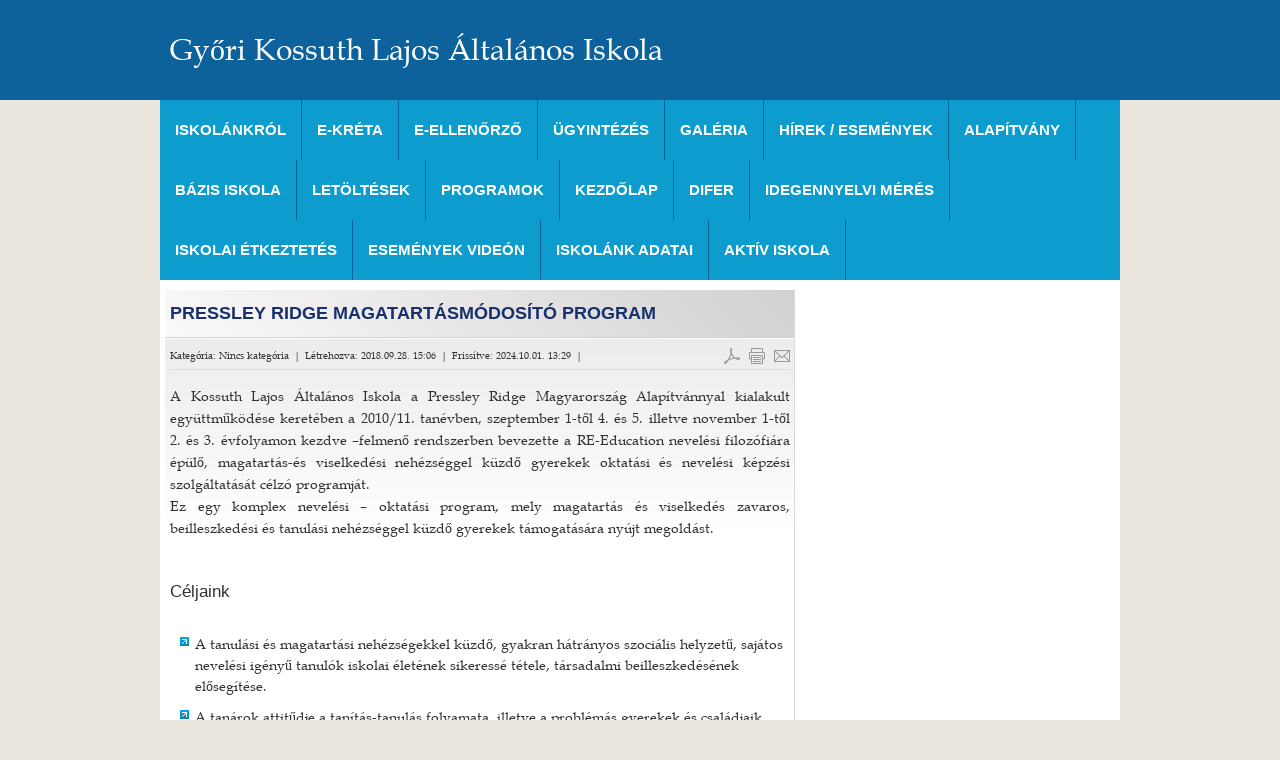

--- FILE ---
content_type: text/html; charset=UTF-8
request_url: https://kossuthgyor.hu/pressley-ridge-magatartasmodosito-program
body_size: 10780
content:
<!DOCTYPE html PUBLIC "-//W3C//DTD XHTML 1.0 Transitional//EN" "http://www.w3.org/TR/xhtml1/DTD/xhtml1-transitional.dtd">
<html xmlns="http://www.w3.org/1999/xhtml" xml:lang="hu" lang="hu">
<head>
    <title>
Győri Kossuth Lajos Általános Iskola - Pressley Ridge magatartásmódosító program
</title>
    <meta http-equiv="content-type" content="text/html; charset=utf-8" />
    <meta http-equiv="content-language" content="hu" />
    <meta http-equiv="Content-Script-Type" content="text/javascript" />
    <meta http-equiv="Content-Style-Type" content="text/css" />
    <meta http-equiv="expires" content="0" />
    <meta http-equiv="X-UA-Compatible" content="IE=EmulateIE9" />
    <meta name="robots" content="index,follow" />
    <meta name="language" content="hu" />
    <meta name="page-topic" content="all, alle" />
    <meta name="distribution" content="global" />
    <meta name="revisit-after" content="5 days" />
    <meta name="HandheldFriendly" content="True" />
    <meta name="MobileOptimized" content="320" />
    <meta name="viewport" content="width=device-width, initial-scale=1.0, maximum-scale=2.0" />
    

<meta name="description" content="" />
<meta name="author" content="Győri Kossuth Lajos Általános Iskola" />
<meta name="publisher" content="Győri Kossuth Lajos Általános Iskola" />
<meta name="copyright" content="Győri Kossuth Lajos Általános Iskola" />
<meta name="og:title" content="Pressley Ridge magatartásmódosító program" />
<meta name="og:site_name" content="https://kossuthgyor.hu/" />
<meta name="og:description" content="" />
<meta property="og:image" content="" />
<meta property="og:image_type" content="" />
<meta property="og:image_width" content="" />
<meta property="og:image_height" content="" />
<meta property="og:type" content="" />
<meta property="og:URL" content="https://kossuthgyor.hu/pressley-ridge-magatartasmodosito-program" />
<meta property="og:locale" content="hu_HU" />
<meta property="og:video" content="" />
<meta property="og:video_type" content="" />
<meta property="og:video_width" content="" />
<meta property="og:video_height" content="" />
<meta name="DC.title" lang="hu" content="Győri Kossuth Lajos Általános Iskola - Pressley Ridge magatartásmódosító program" />
<meta name="DC.creator" content=" " />
<meta name="DC.date" scheme="W3CDTF" content="2024-10-01" />
<meta name="DC.language" scheme="RFC1766" content="hu" />
<meta name="DC.identifier" content="/pressley-ridge-magatartasmodosito-program" />
<meta name="DC.publisher" content="Infoartnet" />
<meta name="DC.coverage" content="World" />
<meta name="DC.contributor" content="AWE Pyramid" />
<meta name="DC.type" scheme="DCMIType" content="Text" />
<meta name="DC.format" scheme="IMT" content="text/html" />
<meta name="geo.region" content="HU" />
<link rel="canonical" href="https://kossuthgyor.hu/pressley-ridge-magatartasmodosito-program" /><script type="application/ld+json">{"@context":"http:\/\/www.schema.org","@type":"Organization","name":"Győri Kossuth Lajos Általános Iskola","url":"https:\/\/kossuthgyor.hu\/kezdolap","logo":"","image":"","description":"Győri Kossuth Lajos Általános Iskola weboldala a jelenlegi és leendő diákjainknak, szülőknek és pedagógusainknak információs portálja.","address":{"@type":"PostalAddress","streetAddress":"Kossuth u. 13.","addressLocality":"Győr","postalCode":"9025","addressCountry":"HU","contactType":"person","email":"titkar@kossuthisk-gyor.sulinet.hu","telephone":"+36 96 322 065"}}</script>
    <link rel="Shortcut Icon" type="image/x-icon" href="https://kossuthgyor.hu/core/templates/kossuthgyor/favicon.ico" />
    <!-- css -->
                
<link href="https://kossuthgyor.hu/core/templates/cache/c070059466e10ba260ec6146060cf093.css?1768536050" rel="stylesheet" type="text/css" media="screen, print" />

    <!-- css END -->
    <!-- js -->
                    

<script src="https://kossuthgyor.hu/core/templates/cache/69ac371443f79d21fa4ee284ddd928ae.js?1768536051"></script>
<script src="https://kossuthgyor.hu/core/js/plugins/formvalidate/jquery.validate.min.js?1731729750"></script>

    <!-- js END -->
</head>
<body>
    
    <div id="fejlec">
        <div class="fejlec">
            <!--<div class="left"><a href="/" title="Győri Kossuth Lajos Általános Iskola">Logó helye</a></div>-->
            <div class="center"><a href="/" title="Győri Kossuth Lajos Általános Iskola">Győri Kossuth Lajos Általános Iskola</a></div>
            <!--<div class="right"><span>Tehetségpont</span></div>-->
            <!--<div class="clear"></div>-->
        </div>
    </div>

    <div id="pagewidth">
        <div id="mainmenu">
            
<!-- KOMPONENS: com_showmenu / indexTask -->
<div class="portlet-content box part-showmenu">
<div class="component-body">
<ul class='nav c179'>
<li  class="nopic  parent" ><a href="#"  class="" >Iskolánkról</a>
<ul>
<li  class="nopic " ><a href="https://kossuthgyor.hu/igazgatoi-koszonto"  class="" >Igazgatói köszöntő</a>
</li>
<li  class="nopic " ><a href="https://kossuthgyor.hu/kuldetesnyilatkozat"  class="" >Küldetésnyilatkozat</a>
</li>
<li  class="nopic " ><a href="https://kossuthgyor.hu/munkatarsaink"  class="" >Munkatársaink</a>
</li>
<li  class="nopic " ><a href="/images/dokumentumok/2024-25/Fogadó órák.pdf"  class="" >Fogadóóra</a>
</li>
<li  class="nopic " ><a href="/images/dokumentumok/2024-25/iskolabemutatás.pdf"  class="" >Iskolánk története</a>
</li>
<li  class="nopic " ><a href="https://kossuthgyor.hu/pressley-ridge-program"  class="" >Pressley Ridge program</a>
</li>
<li  class="nopic " ><a href="#"  class="" >Névadónk</a>
</li>
<li  class="nopic " ><a href="#/images/dokumentumok/2024-25/iskolabemutatás.pdf"  class="" >Iskolánk története</a>
</li>
<li  class="nopic " ><a href="#"  class="" >Eredményeink</a>
</li>
<li  class="nopic " ><a href="https://kossuthgyor.hu/nyilvanossag"  class="" >Nyílvánosság</a>
</li>
<li  class="nopic " ><a href="https://kossuthgyor.hu/kotelezo-kozzeteteli-listak"  class="" >Kötelező közzétételi listák</a>
</li>
<li  class="nopic " ><a href="https://kossuthgyor.hu/bemutatkozunk"  class="" >Bemutatkozunk</a>
</li>
</ul>
</li>
<li  class="nopic " ><a href="#" onclick="javascript: window.open('https://klik202972001.e-kreta.hu',null,'status=1,toolbar=1,menubar=1,location=1,directories=1,scrollbars=1')" class="" >E-KRÉTA</a>
</li>
<li  class="nopic " ><a href="#" onclick="javascript: window.open('https://www.ekreta.hu/',null,'status=1,toolbar=1,menubar=1,location=1,directories=1,scrollbars=1')" class="" >e-Ellenőrző</a>
</li>
<li  class="nopic  parent" ><a href="javascript:void(0);"  class="" >Ügyintézés</a>
<ul>
<li  class="nopic " ><a href="/images/dokumentumok/2024-25/Fogadó órák.pdf"  class="" >Pedagógusok fogadóórái</a>
</li>
</ul>
</li>
<li  class="nopic " ><a href="https://kossuthgyor.hu/galeria"  class="" >Galéria</a>
</li>
<li  class="nopic " ><a href="https://kossuthgyor.hu/hirek"  class="" >Hírek / Események</a>
</li>
<li  class="nopic  parent" ><a href="javascript:void(0);"  class="" >Alapítvány</a>
<ul>
<li  class="nopic " ><a href="https://kossuthgyor.hu/az-alapitvany"  class="" >Az Alapítvány</a>
</li>
<li  class="nopic  parent" ><a href="javascript:void(0);"  class="" >„Győr-Újvárosi Gyermekekért” Alapítvány</a>
<ul>
<li  class="nopic " ><a href="#"  class="" >Elérhetőségek</a>
</li>
<li  class="nopic " ><a href="#"  class="" >Pályázatok, támogatások</a>
</li>
<li  class="nopic " ><a href="#"  class="" >Aktuális programok</a>
</li>
</ul>
</li>
<li  class="nopic  parent" ><a href="#"  class="" >Dokumentumok</a>
<ul>
<li  class="nopic " ><a href="#"  class="" >Beszámolók</a>
</li>
<li  class="nopic " ><a href="#"  class="" >Közhasznúsági jelentés</a>
</li>
</ul>
</li>
<li  class="nopic " ><a href="#"  class="" >Galéria</a>
</li>
</ul>
</li>
<li  class="nopic " ><a href="#" onclick="javascript: window.open('/images/dokumentumok/ADAT/Iskolánk1 2020.pdf',null,'status=1,toolbar=1,menubar=1,location=1,directories=1,scrollbars=1')" class="" >Bázis Iskola</a>
</li>
<li  class="nopic  parent" ><a href="#" onclick="javascript: window.open('#',null,'status=1,toolbar=1,menubar=1,location=1,directories=1,scrollbars=1')" class="" >Letöltések</a>
<ul>
<li  class="nopic " ><a href="/images/dokumentumok/Kaja nyár 2024/igénylő lap.pdf"  class="" >IGÉNYLŐLAP - 2023/24. tanév Nyári SZÜNIDEI ÉTKEZÉS - ÉTHORDÓS EBÉD IGÉNYLÉSE</a>
</li>
<li  class="nopic " ><a href="https://kossuthgyor.hu/nyelv"  class="" >Idegennyelvi mérés eredményei</a>
</li>
<li  class="nopic  parent" ><a href="javascript:void(0);"  class="" >Kötelező közzétételi listák</a>
<ul>
<li  class="nopic " ><a href="/images/dokumentumok/pdf/Friss/Intézményi munkaterv 2022-2023.pdf"  class="" >Munkaterv 2022-23</a>
</li>
<li  class="nopic " ><a href="/images/dokumentumok/pdf/Friss/közzétételi lista 2022-2023.pdf"  class="" >Közzétételi lista 20022-23</a>
</li>
</ul>
</li>
</ul>
</li>
<li  class="nopic  parent" ><a href="javascript:void(0);"  class="" >Programok</a>
<ul>
<li  class="nopic  parent" ><a href="javascript:void(0);"  class="" >Lázár Ervin Program</a>
<ul>
<li  class="nopic " ><a href="https://kossuthgyor.hu/lep11"  class="" >2021.12.01. Lázár Ervin Program</a>
</li>
<li  class="nopic " ><a href="https://kossuthgyor.hu/lazar-ervin-program-7-a-osztaly-magyarnak-lenni-"  class="" >2021.02.01, Lázár Ervin Program 7.a osztály  „Magyarnak lenni”</a>
</li>
<li  class="nopic " ><a href="https://kossuthgyor.hu/lep5424"  class="" >2021.12.14. Lázár Errvin program 8.a</a>
</li>
<li  class="nopic " ><a href="https://kossuthgyor.hu/2022-02-11-lazar-ervin-program-1-a"  class="" >2022.02.11. Lázár Ervin program 1.a</a>
</li>
<li  class="nopic " ><a href="https://kossuthgyor.hu/2022-03-09-lazar-ervin-program-3-a"  class="" >2022.03.09. Lázár Ervin program 3.a</a>
</li>
<li  class="nopic " ><a href="https://kossuthgyor.hu/2022-03-10-lazar-ervin-program-5-a-osztaly-a-padlas-docx"  class="" >2022.03.10. Lázár Ervin Program - 5.a osztály - A padlás.docx</a>
</li>
<li  class="nopic " ><a href="https://kossuthgyor.hu/2022-05-04-lazar-ervin-program-szekesfehervar-"  class="" >2022.05.04. Lázár Ervin Program Székesfehérvár  </a>
</li>
</ul>
</li>
<li  class="nopic  parent" ><a href="javascript:void(0);"  class="" >Advent-Integrációs karácsony</a>
<ul>
<li  class="nopic " ><a href="https://kossuthgyor.hu/i-adventi-gyertyagyujtas-2021-12-03-"  class="" >2021.12.03. I. Adventi gyertyagyújtás</a>
</li>
<li  class="nopic " ><a href="https://kossuthgyor.hu/2021-12-11-intergracios-karacsony"  class="" >2021.12.11. Intergrációs karácsony</a>
</li>
<li  class="nopic " ><a href="https://kossuthgyor.hu/2021-12-17-iii-adventi-gyertyagyujtas"  class="" >2021.12.17. III. adventi gyertyagyújtás</a>
</li>
</ul>
</li>
<li  class="nopic  parent" ><a href="javascript:void(0);"  class="" >Színház-Múzeum-Kiállítás</a>
<ul>
<li  class="nopic " ><a href="https://kossuthgyor.hu/2021-12-01-mezogazdasagi-muzeum"  class="" >2021.12.01. Mezőgazdasági Múzeum</a>
</li>
<li  class="nopic " ><a href="https://kossuthgyor.hu/2021-12-08-munkacsy-kiallitas"  class="" >2021.12.08. Munkácsy kiállítás</a>
</li>
<li  class="nopic " ><a href="https://kossuthgyor.hu/2022-01-26-vaskakas-babszinhaz"  class="" >2022.01.26. Vaskakas bábszínház</a>
</li>
<li  class="nopic " ><a href="https://kossuthgyor.hu/2022-04-29-vaskakas-babszinhaz"  class="" >2022.04.29. Vaskakas bábszínház</a>
</li>
</ul>
</li>
<li  class="nopic  parent" ><a href="javascript:void(0);"  class="" >Sport</a>
<ul>
<li  class="nopic " ><a href="https://kossuthgyor.hu/2022-06-10-soveny-diakolimpia"  class="" >2022.06.10. Sövény Diákolimpia</a>
</li>
<li  class="nopic " ><a href="https://kossuthgyor.hu/uszo-nemzet-program"  class="" >Úszó Nemzet Program</a>
</li>
</ul>
</li>
<li  class="nopic  parent" ><a href="javascript:void(0);"  class="" >Világnapok - Emléknapok</a>
<ul>
<li  class="nopic " ><a href="https://kossuthgyor.hu/2022-02-01-koztarsasag-napja"  class="" >2022.02.01. Köztársaság Napja</a>
</li>
<li  class="nopic " ><a href="https://kossuthgyor.hu/2022-02-25-kommunista-diktaturak-aldozatainak-emleknapja"  class="" >2022.02.25. Kommunista diktatúrák áldozatainak emléknapja</a>
</li>
<li  class="nopic " ><a href="https://kossuthgyor.hu/2022-03-22-a-viz-vilagnapja"  class="" >2022.03.22. A víz világnapja</a>
</li>
<li  class="nopic " ><a href="https://kossuthgyor.hu/2022-04-11-a-kolteszet-vilagnapja"  class="" >2022.04.11. A költészet világnapja</a>
</li>
</ul>
</li>
<li  class="nopic  parent" ><a href="javascript:void(0);"  class="" >Ünnepeink</a>
<ul>
<li  class="nopic " ><a href="https://kossuthgyor.hu/2022-02-22-farsang"  class="" >2022.02.22. Farsang</a>
</li>
<li  class="nopic " ><a href="https://kossuthgyor.hu/2022-03-11-kossuth-nap"  class="" >2022.03.11. Kossuth-nap</a>
</li>
</ul>
</li>
<li  class="nopic  parent" ><a href="javascript:void(0);"  class="" >Tanulmányi versenyek - Pályaorientáció</a>
<ul>
<li  class="nopic " ><a href="https://kossuthgyor.hu/2022-01-10-palyaorientacios-nap"  class="" >2022.01.10. pályaorientációs nap</a>
</li>
<li  class="nopic " ><a href="https://kossuthgyor.hu/2022-aprilis-27-kontra-jozsef-sni-varosi-termeszettudomanyos-verseny-"  class="" >2022. április 27.  Kontra József SNI városi természettudományos verseny </a>
</li>
</ul>
</li>
</ul>
</li>
<li  class="nopic " ><a href="http://kossuthgyor.hu"  class="" >Kezdőlap</a>
</li>
<li  class="nopic  parent" ><a href="javascript:void(0);"  class="" >DIFER</a>
<ul>
<li  class="nopic " ><a href="/images/dokumentumok/pdf/DIFER 2017-2018.pdf"  class="" >Difer 2017-18</a>
</li>
<li  class="nopic " ><a href="/images/dokumentumok/pdf/DIFER 2018-2019.pdf"  class="" >Difer 2018-19</a>
</li>
<li  class="nopic " ><a href="/images/dokumentumok/pdf/DIFER 2019-2020.pdf"  class="" >Difer 2019-20</a>
</li>
<li  class="nopic " ><a href="/images/dokumentumok/pdf/DIFER 2020-2021.pdf"  class="" >Difer 2020-21</a>
</li>
<li  class="nopic " ><a href="/images/dokumentumok/pdf/DIFER 2021-2022.pdf"  class="" >Difer 2021-22</a>
</li>
</ul>
</li>
<li  class="nopic  parent" ><a href="javascript:void(0);"  class="" >Idegennyelvi mérés</a>
<ul>
<li  class="nopic " ><a href="/images/dokumentumok/pdf/Idegennyelvi mérés/2015.pdf"  class="" >2015</a>
</li>
<li  class="nopic " ><a href="/images/dokumentumok/pdf/Idegennyelvi mérés/2016.pdf"  class="" >2016</a>
</li>
<li  class="nopic " ><a href="/images/dokumentumok/pdf/Idegennyelvi mérés/2017.pdf"  class="" >2017</a>
</li>
<li  class="nopic " ><a href="/images/dokumentumok/pdf/Idegennyelvi mérés/2018.pdf"  class="" >2018</a>
</li>
<li  class="nopic " ><a href="/images/dokumentumok/pdf/Idegennyelvi mérés/2019.pdf"  class="" >2019</a>
</li>
<li  class="nopic " ><a href="/images/dokumentumok/pdf/Idegennyelvi mérés/2021.pdf"  class="" >2021</a>
</li>
<li  class="nopic " ><a href="/images/dokumentumok/pdf/Idegennyelvi mérés/Idegen nyelvi mérés eredményeinek összesítés 2015-2021.pdf"  class="" >Idegen nyelvi mérés eredményeinek összesítés 2015-2021</a>
</li>
</ul>
</li>
<li  class="nopic " ><a href="/images/dokumentumok/2024-25/Étkeztetés/tajekoztato2025.pdf"  class="" >Iskolai Étkeztetés</a>
</li>
<li  class="nopic  parent" ><a href="/images/Video/2023.03.15./10000000_6365076070190147_3570280551711818515_n.mp4"  class="" >Események videón</a>
<ul>
<li  class="nopic  parent" ><a href="#"  class="" >2023.március 15.</a>
<ul>
<li  class="nopic " ><a href="/images/Video/2023.03.15./10000000_6365076070190147_3570280551711818515_n.mp4"  class="" >Március 15/1</a>
</li>
<li  class="nopic " ><a href="/images/Video/2023.03.15./10000000_6003841966369687_1500648819953232104_n.mp4"  class="" >Március15/2</a>
</li>
<li  class="nopic " ><a href="/images/Video/2023.03.15./10000000_5975432052547866_6885248342697487578_n.mp4"  class="" >Március 15/3</a>
</li>
</ul>
</li>
</ul>
</li>
<li  class="nopic " ><a href="/images/dokumentumok/ADAT/Kossuth Lajos Általános Iskola adatai.pdf"  class="" >Iskolánk adatai</a>
</li>
<li  class="nopic  parent" ><a href="#"  class="" >Aktív iskola</a>
<ul>
<li  class="nopic " ><a href="/images/aktiviskola/Aktiv_Iskola_naptár_2024_v7.pdf"  class="" >Naptár</a>
</li>
</ul>
</li>
</ul>
</div></div>
<!-- KOMPONENS VEGE: com_showmenu / indexTask -->

            <div class="clear"></div>
        </div>
        <div id="system_message">
                    </div>
        <div id="content">
                                    
<!-- KOMPONENS: com_content / indexTask -->
<div class="portlet-content box part-content column2"><h1 class="component-heading">Pressley Ridge magatartásmódosító program</h1>
<div class="component-body">

<script language="javascript" type="text/javascript">
//<![CDATA[
    function con_showmailbox(id){
        $(".part-content").append('<div id="modal" class="mailer-box"><\/div>');
        $("#modal").dialog({
            //height: 300,
            //width: 300,
            modal: true,
            resizable: false,
            title: 'Link küldése',
            draggable: false,
            close: function(event, ui) {
                $("#modal").dialog( "destroy" );
                $("#modal").remove();
            }
        });
        $.post("https://kossuthgyor.hu/content/mail/nohtml/1/", {id: id}, function (data){
            $('#modal').html(data);
        });
    }
    function con_senddata(){
        var m_subject = $("#targy").val();
        var rcpt = $("#cim").val();
        var m_from = $("#felado").val();
        var cp = $("#captchacon").val();
        //alert(cp);
        var m_body = $("#lkk_szoveg").val();
        var m_link = document.location.href;
        //alert ("m_subject="+m_subject+"&rcpt="+rcpt+"&m_from="+m_from+"&m_body="+m_body);
        if ($("#mail_form").valid()){
            $.post("https://kossuthgyor.hu/content/mailsave/nohtml/1/",
            "&m_subject="+m_subject+"&rcpt="+rcpt+"&m_from="+m_from+"&m_body="+m_body+"&m_link="+m_link+"&captcha="+cp,
            function(data){
                $("#mail_mess").html(data);
                
                if ($.trim($("#mail_mess").html()) == 'Az üzenetet elküldtük!'){
                    setTimeout(con_closedialog, 1000);
                }
            });
        }
    }
    function con_closedialog(){
        $("#modal").dialog("close");
    }
//]]>
</script>
  <div class="article-tags">
                  <span class="article-tags-cat">Kategória: Nincs kategória</span><span class="article-tags-separator">|</span>                    <span class="article-tags-date">Létrehozva: 2018.09.28. 15:06</span><span class="article-tags-separator">|</span>                    <span class="article-tags-moddate">Frissítve: 2024.10.01. 13:29</span>        <span class="article-tags-separator">|</span>
                    <div class="article-actions">
        <a href="/content/pdf/id/19/nohtml/1" title="PDF letöltés" class="tools-pdf">PDF letöltés</a>        <a href="javascript: window.open('https://kossuthgyor.hu/content/index/id/19/printview/1','nyomtatobarat_nezet','width=640,height=480,toolbar=no,location=no,directories=yes,status=yes,menubar=yes,scrollbars=yes,copyhistory=yes,resizable=yes'); void(0);" onclick="javascript: window.open('https://kossuthgyor.hu/content/index/id/19/printview/1','nyomtatobarat_nezet','width=640,height=480,toolbar=no,location=no,directories=yes,status=yes,menubar=yes,scrollbars=yes,copyhistory=yes,resizable=yes'); void(0);" title="Cikk nyomtatása" class="tools-print">Cikk nyomtatása</a>        <a href="javascript:con_showmailbox(19); void(0);" title="E-mail" class="tools-email">E-mail</a>      </div>
        <div class="clear"></div>
          <div class="article_share_separator"></div>
      </div>
<div class="article-lead">
  </div>
<div class="clear"></div>
<div class="article-desc">
  <p>A Kossuth Lajos Általános Iskola a Pressley Ridge Magyarország Alapítvánnyal kialakult együttműködése keretében a 2010/11. tanévben, szeptember 1-től 4. és 5. illetve november 1-től 2. és 3. évfolyamon kezdve –felmenő rendszerben bevezette a RE-Education nevelési filozófiára épülő, magatartás-és viselkedési nehézséggel küzdő gyerekek oktatási és nevelési képzési szolgáltatását célzó programját.<br />Ez egy komplex nevelési – oktatási program, mely magatartás és viselkedés zavaros, beilleszkedési és tanulási nehézséggel küzdő gyerekek támogatására nyújt megoldást.</p>
<p><span style="font-family: 'Trebuchet MS', Calibri, sans-serif; font-size: 17px; text-align: left;"><br /></span></p>
<h4><span style="font-family: 'Trebuchet MS', Calibri, sans-serif; font-size: 17px; text-align: left;">Céljaink</span></h4>
<ul>
<li>A tanulási és magatartási nehézségekkel küzdő, gyakran hátrányos szociális helyzetű, sajátos nevelési igényű tanulók iskolai életének sikeressé tétele, társadalmi beilleszkedésének elősegítése.</li>
<li>A tanárok attitűdje a tanítás-tanulás folyamata, illetve a problémás gyerekek és családjaik iránt pozitív irányban változzon.</li>
<li>A tanulók képessé váljanak pozitívan gondolkodni jövőjükről, célokat megfogalmazni és határozott jövőképet kialakítani saját maguk számára.</li>
<li>Csökkenjen a tanulók körében az antiszociális és kriminális viselkedések száma.</li>
<li>A diákok képesek legyenek csoportban, közösségben együttműködni, dolgozni, élni, és a későbbiekben a munkaerőpiacra sikeresen beilleszkedni.</li>
<li>A szülők támogassák gyerekeiket tanulmányaikban, céljaik elérésében, illetve büszkék legyenek gyerekeik iskolai teljesítményére.</li>
</ul>
<h4><span style="background-color: transparent;">Várható eredmények</span></h4>
<h4><span style="background-color: transparent;">Tanulók</span></h4>
<ul>
<li>Csökken a hiányzások száma</li>
<li>A „fegyelmi" eljárások helyett a következmények rendszerének alkalmazása módosítja a tanulók viselkedését – csökken az agresszív incidensek száma (verbális, fizikai egyaránt)</li>
<li>Javul a tanulmányi eredményük</li>
<li>Kifejezik érzéseiket, jelzik, hogyha segítségre van szükségük – új szociális készségeket tanulnak</li>
<li>Viselkedésük kiszámíthatóbbá válik – képesek értékelni és megváltoztatni viselkedésmintázatukat</li>
</ul>
<h4><span style="background-color: transparent;">Szülők</span></h4>
<ul>
<li>Nem idegenkednek az iskolától, partnerként keresik fel az iskolát</li>
<li>Kifejezik, ha segítségre van szükségük</li>
<li>Részt vesznek gyermekük iskolai nevelésében</li>
<li>Részt vesznek az iskola által szervezett programokon</li>
</ul>
<h4><span style="background-color: transparent;">Tanárok</span></h4>
<ul>
<li>Ismerik és alkalmazzák a magatartásmódosító pontrendszer eszközeit</li>
<li>Ismerik és alkalmazzák a csoportban nevelés alapelveit, a kortárs csoportot intervenciós eszközként használják</li>
<li>Alkalmazzák az élménypedagógia módszerét</li>
<li>Teamben dolgoznak</li>
<li>Hisznek a modellben, alkalmazzák a Re-ED alapelveket a mindennapjaikban is</li>
</ul>
<h4> </h4>
<h4>A kezelés és intervenció alapfilozófiája</h4>
<p>A módszert az úgynevezett Re-ED (Re-EDucation - magatartási- és viselkedésminták újra tanítása) nevelési alapfilozófia alapján alkalmazza a Pressley Ridge Alapítvány az 1960-as évek végétől kezdődően.</p>
<p>A modell alapja az úgynevezett Re-EDucation (magatartási- és viselkedésminták újra tanítása) nevelési alapfilozófia. A Re-ED a gyerekek és fiatalok ökológiáját szem előtt tartó és az erősségekre koncentráló komplex intervenciós rendszer.</p>
<p>A program alapja a Nicholas Hobbs által az 1960-as években kidolgozott úgynevezett Re-EDucation (magatartási- és viselkedésminták újra tanítása) filozófia.</p>
<p>A Re-ED úgy tartja, hogy a problémás magatartás nem a gyerek bensőjéből fakad, hanem egy tanult mechanizmus, amely a környezethez való adaptálódást, illetve az onnan érkező hatásokkal való megbirkózást segíti elő. Ebből következik, hogy a gyerek képes új, hatékony viselkedési formákat megtanulni a régi, számára bajt okozó viselkedésformák helyett.</p>
<h4> </h4>
<h4>A Re-ED 12 alapelve</h4>
<ol>
<li>Az életünket most kell élnünk.</li>
<li>A bizalom elengedhetetlen.</li>
<li>A hozzáértés szükségszerű.</li>
<li>Az idő nekünk dolgozik.</li>
<li>A tüneteket lehet és kell is kontrollálni.</li>
<li>Az intelligencia tanítható.</li>
<li>Az érzelmeket táplálni kell.</li>
<li>A csoport nagyon fontos a fiataloknak.</li>
<li>A szertartások és rituálék rendet, állandóságot és biztonságot nyújtanak.</li>
<li>A test az én páncélja.</li>
<li>A közösség szerepe nagyon fontos.</li>
<li>A gyerek az örömtől fejlődik.</li>
</ol>
<h4> </h4>
<h4>Csoportban nevelés</h4>
<p>A Re-ED modell alapja a csoportban folyó nevelés. A modell lényege a csoportban/csoporttal nevelés. Az osztály minden tagja a közösséghez tartozik, akik együtt, egymást segítve fejlődnek. A csoporttagok önmagukon kívül felelősek a csoportért, csoporttagjaikért is.<br />A csoportban nevelés hatékonyan szolgálja a magatartásbeli változásokat a kortársakkal való interakciók és a tőlük kapott visszajelzések útján. A csoport arra is jó lehetőséget biztosít, hogy egy időben több gyerekekkel is hatékonyan tudjunk foglalkozni, illetve nem utolsó sorban megadja a problémákkal küzdő gyerekeknek a kortárscsoport élményét.<br />Magatartás-menedzsment rendszer<br />Értékelési rendszer, amely hatékonyan alkalmazható magatartási problémák kezelésére és egyúttal fejleszti a mindennapi felnőtt életben szükséges kompetenciákat</p>
<ul>
<li>Segíti és motiválja a gyereket illetve a csoportot a magatartás változás folyamatában</li>
<li>pozitív célok kitűzése, pozitív csoportkultúra megfogalmazása</li>
<li>pozitív megerősítések</li>
<li>új magatartásminták bemutatása</li>
<li>a zavaró viselkedések helyett alternatívát kínál</li>
</ul>
<p>A magatartási szintrendszer három fő elemből áll, amelynek mindegyikét szükséges tisztázni, megérteni gyereknek és felnőttnek egyaránt.<br />1. A kötelezettségek rendszere: mások tisztelete, feladatok, tevékenységek teljesítése, elvárások követése.<br />2. A privilégiumok rendszere: a megerősítést szolgálja. Ez kezdetben egyéni, kézzelfogható jutalmat jelent, majd lassan átvihető a szociális megerősítés irányába<br />3. A nem megfelelő viselkedés következményeit magába foglaló rendszer</p>
<h4> </h4>
<h4>Csoportcél</h4>
<p>A tanév elején az osztály tagjai közösen meghatározták a mindennapi életükre vonatkozó elvárásokat, melyek betartása a magatartás menedzsment rendszer részét képezi. Ezek alapján az osztályok kitűzik saját csoportcéljaikat.<br />Az osztály közösségi ereje által létrehozott csoportcél/csoportcélok követhetőek, teljesíthetőek a tanulók számára, ennek sikeres betartása minden gyerek érdekévé válik. Csoportcél lehet például, hogy „előkészülök a tanítási órára ".</p>
<h4> </h4>
<h4>Egyéni cél</h4>
<p>Az egyéni célok lehetnek magatartási vagy tanulmányi célok.<br />Bevezetésük előtt szükségessé vált azonban a szülők bevonása is a programunkba. A szakmai team a szülővel és a gyermekkel közösen félévente találkozik, ahol megbeszélik a tanuló előző félévi fejlődését, az előző szerződés céljainak teljesítésének sikerességét, s<br />meghatározzák a következő kitűzendő célokat, az ehhez szükséges tennivalókat, melyeket szintén egy tanulói szerződésben rögzítésre kerülnek.</p>
<h4> </h4>
<h4>A jó cél</h4>
<ul>
<li>Pozitívan megfogalmazott állítás</li>
<li>Látható viselkedést ír le (cselekvést jelentő igék)</li>
<li>Jól körülhatárolt viselkedést céloz meg</li>
<li>Illeszkedik az adott gyerekhez és kihívást jelent számára</li>
</ul>
<h4> </h4>
<h4>Beszélgető körök és fajtái</h4>
<p>Minden egyes tanítási nap a napi célok, feladatok meghatározásával a napindító beszélgető körrel indul, a nap végén pedig a célok megvalósulásának értékelésével az értékelő beszélgető körrel zárul.</p>
<p>A beszélgető kör általános célja az egymás iránti odafigyelés, segítség kifejezésének a tere, az egyéni és csoportcélok felelevenítése. Lehetőség arra, hogy egymástól bíztatást, pozitív visszajelzéseket és üzeneteket kapjanak és adjanak.</p>
<h4> </h4>
<h4>Pontos és kiszámítható napirend</h4>
<p>Az iskolánkba kerülő gyerekek többségének életében az iskola jelenti az egyetlen állandó és biztos pontot, ezért számukra rendkívül fontos a kiszámíthatóság. A magatartás is sokkal kezelhetőbbé válik, ha a gyerek pontosan tudja, hogy mikor mire számíthat.</p>
<h4> </h4>
<h4>Egyéni és csoportos értékelés</h4>
<p>Minden feladatot, legyen az akár tanulás, szabad játék, csoportos játék, szabadidő eltöltése stb. egyéni és csoportos értékelés követ. Folyamatosan figyelemmel kísérjük, hogy az adott tevékenység közben a tanuló mennyire tudta követni a saját egyéni, illetve a csoport céljait. Így áll össze a sok egyéni és csoportcélból a csoport végleges, összegző teljesítménye</p>
<h4> </h4>
<h4>Bónuszok és következmények</h4>
<p>A csoport és egyéni célokon kívül bónuszokat és levonásokat is kaphatnak a tanulók.</p>
<h4> </h4>
<h4>Bónuszok</h4>
<p>A bónuszok szerzése egyéni Munkaszerződéshez kötött, amely az adott hétre vonatkozik. Ha a munkára többen jelentkeznek, sorsolás dönti el, ki végezheti el.<br />A vállalt feladat elvégzésére három jóindulatú figyelmeztetés engedélyezett, azon felül a vállalás érvényét veszti. A vállalás kifizetésére az adott hét végén kerül sor bónusz formájában. Lehetőség van egyéb, időszakos munkavállalásokra, megegyezés szerint.</p>
<h4> </h4>
<h4>Következmények</h4>
<p>A levonások a házirend megszegéséért és a következményekért járnak.<br />„Munkaügyi Központ" az iskolában<br />Iskolánk fontosnak tartja, hogy a tanulók megismerkedjenek a munka világával, tapasztalatot szerezhetnek a szellemi és fizikai munka jellemzőiről. Ezért iskolánkban létrehoztunk egy Munkaügyi Központot, melyet egy pedagógus vezet.</p>
<h4> </h4>
<h4>Pressley – kupa</h4>
<p>Három hét alatt a legtöbb aranyat összegyűjtő osztály kívánhat hármat.<br />A három legtöbb aranyat gyűjtő tanulót is jutalmazzuk egy-egy kívánsággal.<br />A Pressley - kupa hozzájárul a kompromisszumkészség gyakorlásához, összekovácsolja az osztályt, a tanulók egy közös célért küzdenek.<br />Kiemelt területeink:</p>
<ul>
<li>Családokkal való munka</li>
<li>Konfliktuskezelés módjai</li>
<li>Aranybánya bolt működtetése</li>
<li>Folyamatba épített reflexiók, és értékelés</li>
</ul></div>
  <div class="content_share">
    <div class="share-content"><span class="share-title">Megosztás</span><div class="buttons"><a href="javascript:  void(0);" title="Facebook" class="facebook"  onclick="window.open('http://www.facebook.com/sharer/sharer.php?u=https://kossuthgyor.hu:443/pressley-ridge-magatartasmodosito-program','','width=800, height=500, menubar=0, toolbar=0');">Facebook</a><a href="http://twitter.com/share?url=https://kossuthgyor.hu:443/pressley-ridge-magatartasmodosito-program" title="Twitter" class="twitter" target="_blank" onclick="">Twitter</a><a href="http://www.netvibes.com/share?url=https://kossuthgyor.hu:443/pressley-ridge-magatartasmodosito-program" title="Netvibes" class="netvibes" target="_blank" onclick="">Netvibes</a></div></div>    <div class="clear"></div>
  </div>
<div class="clear"></div>
<div class="history-back">
  <a href="#" onclick="history.go(-1); return false;" title="Vissza az előző oldalra">Vissza az előző oldalra</a></div>
<div class="clear"></div></div></div>
<!-- KOMPONENS VEGE: com_content / indexTask -->

            
<!-- KOMPONENS: com_gallery_minic / indexTask -->
<div class="portlet-content box part-gallery_minic">
<div class="component-body">
<link rel="stylesheet" type="text/css" media="screen, handeld" href="/core/js/plugins/fancybox/css/fancybox.css" />

<script type="text/javascript" language="javascript">
      //<![CDATA[
      
      function initScroller() {
        var current = 0;
        var maxItems = $('ul#minigallery-thumblist li').length;
                $('ul#minigallery-thumblist').css('width', maxItems * 112);
        var scrollItems = $('div#minigallery-thumbs').width() / 112;
        var scroll = Math.floor(scrollItems);
        $('ul#minigallery-thumblist').animate({left: 0}, 0, null);
        
        $('div#minigallery-box > a#minigallery-next').unbind();
        $('div#minigallery-box > a#minigallery-prev').unbind();
        
        $('div#minigallery-box > a#minigallery-next').click(function() {
          
          if (current >= maxItems-scroll) {
            return
          } else {
            current = current + scroll;
            $('ul#minigallery-thumblist').animate({left: -(112 * current)}, 500, null);
          }
        });
  
        $('div#minigallery-box > a#minigallery-prev').click(function() {
    
          if ((current <= 0)) {
            return 
          } else {
            current = current - scroll;
            $('ul#minigallery-thumblist').animate({left: -(112 * current)}, 500, null);
          }
    
        });
      }


      function minic_fancy() {
        
        $('li.minigallery-thumb > a').fancybox({
            'titlePosition' 	: 'over',
            'transitionIn'      :   'elastic',
            'transitionOut'     :   'elastic',
            'padding'           :   '0',
            'titleShow'         : false,
            'type' : 'inline'
        });

     }
     

      $(document).ready(function() {
          
        console.log('size: 100');
  
        minic_fancy();

        $('li.minigallery-thumb > a').each(function() {
    
          imgSrc = $(this).attr('href');
          $(this).attr('href', imgSrc+'/nohtml/1');
    
        });
  
        initScroller();
  
      });
      
      $(window).resize(function() {
        if(this.resizeTO) clearTimeout(this.resizeTO);
        this.resizeTO = setTimeout(function() {
          $(this).trigger('resizeEnd');
        });
      });
      
      $(window).bind('resizeEnd', function() {
        initScroller();
      });

      //]]>
    </script>


    <div id="minigallery-box">
      <a id="minigallery-prev">lbl_elozo</a>

      <div id="minigallery-thumbs">
        <ul id="minigallery-thumblist">
                </ul>
      </div>

      <a id="minigallery-next">lbl_kovetkezo</a>
    </div>
    </div></div>
<!-- KOMPONENS VEGE: com_gallery_minic / indexTask -->

          <div class="clear"></div>
        </div>
        <div id="footer">
            
<!-- KOMPONENS: com_user / indexTask -->
<div class="portlet-content box part-user iskolaadatok">
<div class="component-body">
<div class="com-content"><p>Győri Kossuth Lajos Általános Iskola Cím: 9025. Győr, Kossuth u. 13. Telefon: <a href="tel:%20+3696322065">+36 96 322065</a>  Email: <a href="mailto:titkar@kossuthisk-gyor.edu.hu" target="_blank">titkar@kossuthisk-gyor.edu.hu</a></p>
<p>A 2023. évi LII. törvény módosította a nemzeti köznevelésről szóló 2011. évi CXC. törvény 27.§ (2)<br />bekezdése értelmében iskolánk nyitva tartása: Hétfő-péntek 07.00 – 18.00 óra.</p></div></div></div>
<!-- KOMPONENS VEGE: com_user / indexTask -->

        </div>
        <div id="footer-bottom">
            
<!-- KOMPONENS: com_user / indexTask -->
<div class="portlet-content box part-user copyright">
<div class="component-body">
<div class="com-content"><p>© 2017 Kossuth Lajos Általános Iskola</p></div></div></div>
<!-- KOMPONENS VEGE: com_user / indexTask -->

            <div class="infoartnet"><a href="http://www.infoartnet.hu/" title="Portál készítő: Infoartnet Kft." target="_blank">Weblap készítés: Infoartnet Kft.</a></div>
            <div class="clear"></div>
        </div>

            </div>
    <div id="noview">
            </div>
      </body>
</html>
<!-- AWE Portal Engine - kossuthgyor.hu - Generation time 0.1532 sec, memory: 9.4453 MB -->


--- FILE ---
content_type: text/css
request_url: https://kossuthgyor.hu/core/templates/cache/c070059466e10ba260ec6146060cf093.css?1768536050
body_size: 11456
content:

/*file:font-awesome.css*/
@font-face{font-family:'FontAwesome';src:url("../kossuthgyor/fonts/Awesome_470/fontawesome-webfont.eot?v=4.7.0");src:url("../kossuthgyor/fonts/Awesome_470/fontawesome-webfont.eot?#iefix&v=4.7.0") format('embedded-opentype'),url("../kossuthgyor/fonts/Awesome_470/fontawesome-webfont.woff2?v=4.7.0") format('woff2'),url("../kossuthgyor/fonts/Awesome_470/fontawesome-webfont.woff?v=4.7.0") format('woff'),url("../kossuthgyor/fonts/Awesome_470/fontawesome-webfont.ttf?v=4.7.0") format('truetype'),url("../kossuthgyor/fonts/Awesome_470/fontawesome-webfont.svg?v=4.7.0#fontawesomeregular") format('svg');font-weight:normal;font-style:normal}.fa{display:inline-block;font:normal normal normal 14px/1 FontAwesome;font-size:inherit;text-rendering:auto;-webkit-font-smoothing:antialiased;-moz-osx-font-smoothing:grayscale}.fa-lg{font-size:1.33333333em;line-height:0.75em;vertical-align:-15%}.fa-2x{font-size:2em}.fa-3x{font-size:3em}.fa-4x{font-size:4em}.fa-5x{font-size:5em}.fa-fw{width:1.28571429em;text-align:center}.fa-ul{padding-left:0;margin-left:2.14285714em;list-style-type:none}.fa-ul > li{position:relative}.fa-li{position:absolute;left:-2.14285714em;width:2.14285714em;top:0.14285714em;text-align:center}.fa-li.fa-lg{left:-1.85714286em}.fa-border{padding:.2em .25em .15em;border:solid 0.08em #eeeeee;border-radius:.1em}.fa-pull-left{float:left}.fa-pull-right{float:right}.fa.fa-pull-left{margin-right:.3em}.fa.fa-pull-right{margin-left:.3em}.pull-right{float:right}.pull-left{float:left}.fa.pull-left{margin-right:.3em}.fa.pull-right{margin-left:.3em}.fa-spin{-webkit-animation:fa-spin 2s infinite linear;animation:fa-spin 2s infinite linear}.fa-pulse{-webkit-animation:fa-spin 1s infinite steps(8);animation:fa-spin 1s infinite steps(8)}@-webkit-keyframes fa-spin{0%{-webkit-transform:rotate(0deg);transform:rotate(0deg)}100%{-webkit-transform:rotate(359deg);transform:rotate(359deg)}}@keyframes fa-spin{0%{-webkit-transform:rotate(0deg);transform:rotate(0deg)}100%{-webkit-transform:rotate(359deg);transform:rotate(359deg)}}.fa-rotate-90{-ms-filter:"progid:DXImageTransform.Microsoft.BasicImage(rotation=1)";-webkit-transform:rotate(90deg);-ms-transform:rotate(90deg);transform:rotate(90deg)}.fa-rotate-180{-ms-filter:"progid:DXImageTransform.Microsoft.BasicImage(rotation=2)";-webkit-transform:rotate(180deg);-ms-transform:rotate(180deg);transform:rotate(180deg)}.fa-rotate-270{-ms-filter:"progid:DXImageTransform.Microsoft.BasicImage(rotation=3)";-webkit-transform:rotate(270deg);-ms-transform:rotate(270deg);transform:rotate(270deg)}.fa-flip-horizontal{-ms-filter:"progid:DXImageTransform.Microsoft.BasicImage(rotation=0, mirror=1)";-webkit-transform:scale(-1,1);-ms-transform:scale(-1,1);transform:scale(-1,1)}.fa-flip-vertical{-ms-filter:"progid:DXImageTransform.Microsoft.BasicImage(rotation=2, mirror=1)";-webkit-transform:scale(1,-1);-ms-transform:scale(1,-1);transform:scale(1,-1)}:root .fa-rotate-90,:root .fa-rotate-180,:root .fa-rotate-270,:root .fa-flip-horizontal,:root .fa-flip-vertical{filter:none}.fa-stack{position:relative;display:inline-block;width:2em;height:2em;line-height:2em;vertical-align:middle}.fa-stack-1x,.fa-stack-2x{position:absolute;left:0;width:100%;text-align:center}.fa-stack-1x{line-height:inherit}.fa-stack-2x{font-size:2em}.fa-inverse{color:#ffffff}.fa-glass:before{content:"\f000"}.fa-music:before{content:"\f001"}.fa-search:before{content:"\f002"}.fa-envelope-o:before{content:"\f003"}.fa-heart:before{content:"\f004"}.fa-star:before{content:"\f005"}.fa-star-o:before{content:"\f006"}.fa-user:before{content:"\f007"}.fa-film:before{content:"\f008"}.fa-th-large:before{content:"\f009"}.fa-th:before{content:"\f00a"}.fa-th-list:before{content:"\f00b"}.fa-check:before{content:"\f00c"}.fa-remove:before,.fa-close:before,.fa-times:before{content:"\f00d"}.fa-search-plus:before{content:"\f00e"}.fa-search-minus:before{content:"\f010"}.fa-power-off:before{content:"\f011"}.fa-signal:before{content:"\f012"}.fa-gear:before,.fa-cog:before{content:"\f013"}.fa-trash-o:before{content:"\f014"}.fa-home:before{content:"\f015"}.fa-file-o:before{content:"\f016"}.fa-clock-o:before{content:"\f017"}.fa-road:before{content:"\f018"}.fa-download:before{content:"\f019"}.fa-arrow-circle-o-down:before{content:"\f01a"}.fa-arrow-circle-o-up:before{content:"\f01b"}.fa-inbox:before{content:"\f01c"}.fa-play-circle-o:before{content:"\f01d"}.fa-rotate-right:before,.fa-repeat:before{content:"\f01e"}.fa-refresh:before{content:"\f021"}.fa-list-alt:before{content:"\f022"}.fa-lock:before{content:"\f023"}.fa-flag:before{content:"\f024"}.fa-headphones:before{content:"\f025"}.fa-volume-off:before{content:"\f026"}.fa-volume-down:before{content:"\f027"}.fa-volume-up:before{content:"\f028"}.fa-qrcode:before{content:"\f029"}.fa-barcode:before{content:"\f02a"}.fa-tag:before{content:"\f02b"}.fa-tags:before{content:"\f02c"}.fa-book:before{content:"\f02d"}.fa-bookmark:before{content:"\f02e"}.fa-print:before{content:"\f02f"}.fa-camera:before{content:"\f030"}.fa-font:before{content:"\f031"}.fa-bold:before{content:"\f032"}.fa-italic:before{content:"\f033"}.fa-text-height:before{content:"\f034"}.fa-text-width:before{content:"\f035"}.fa-align-left:before{content:"\f036"}.fa-align-center:before{content:"\f037"}.fa-align-right:before{content:"\f038"}.fa-align-justify:before{content:"\f039"}.fa-list:before{content:"\f03a"}.fa-dedent:before,.fa-outdent:before{content:"\f03b"}.fa-indent:before{content:"\f03c"}.fa-video-camera:before{content:"\f03d"}.fa-photo:before,.fa-image:before,.fa-picture-o:before{content:"\f03e"}.fa-pencil:before{content:"\f040"}.fa-map-marker:before{content:"\f041"}.fa-adjust:before{content:"\f042"}.fa-tint:before{content:"\f043"}.fa-edit:before,.fa-pencil-square-o:before{content:"\f044"}.fa-share-square-o:before{content:"\f045"}.fa-check-square-o:before{content:"\f046"}.fa-arrows:before{content:"\f047"}.fa-step-backward:before{content:"\f048"}.fa-fast-backward:before{content:"\f049"}.fa-backward:before{content:"\f04a"}.fa-play:before{content:"\f04b"}.fa-pause:before{content:"\f04c"}.fa-stop:before{content:"\f04d"}.fa-forward:before{content:"\f04e"}.fa-fast-forward:before{content:"\f050"}.fa-step-forward:before{content:"\f051"}.fa-eject:before{content:"\f052"}.fa-chevron-left:before{content:"\f053"}.fa-chevron-right:before{content:"\f054"}.fa-plus-circle:before{content:"\f055"}.fa-minus-circle:before{content:"\f056"}.fa-times-circle:before{content:"\f057"}.fa-check-circle:before{content:"\f058"}.fa-question-circle:before{content:"\f059"}.fa-info-circle:before{content:"\f05a"}.fa-crosshairs:before{content:"\f05b"}.fa-times-circle-o:before{content:"\f05c"}.fa-check-circle-o:before{content:"\f05d"}.fa-ban:before{content:"\f05e"}.fa-arrow-left:before{content:"\f060"}.fa-arrow-right:before{content:"\f061"}.fa-arrow-up:before{content:"\f062"}.fa-arrow-down:before{content:"\f063"}.fa-mail-forward:before,.fa-share:before{content:"\f064"}.fa-expand:before{content:"\f065"}.fa-compress:before{content:"\f066"}.fa-plus:before{content:"\f067"}.fa-minus:before{content:"\f068"}.fa-asterisk:before{content:"\f069"}.fa-exclamation-circle:before{content:"\f06a"}.fa-gift:before{content:"\f06b"}.fa-leaf:before{content:"\f06c"}.fa-fire:before{content:"\f06d"}.fa-eye:before{content:"\f06e"}.fa-eye-slash:before{content:"\f070"}.fa-warning:before,.fa-exclamation-triangle:before{content:"\f071"}.fa-plane:before{content:"\f072"}.fa-calendar:before{content:"\f073"}.fa-random:before{content:"\f074"}.fa-comment:before{content:"\f075"}.fa-magnet:before{content:"\f076"}.fa-chevron-up:before{content:"\f077"}.fa-chevron-down:before{content:"\f078"}.fa-retweet:before{content:"\f079"}.fa-shopping-cart:before{content:"\f07a"}.fa-folder:before{content:"\f07b"}.fa-folder-open:before{content:"\f07c"}.fa-arrows-v:before{content:"\f07d"}.fa-arrows-h:before{content:"\f07e"}.fa-bar-chart-o:before,.fa-bar-chart:before{content:"\f080"}.fa-twitter-square:before{content:"\f081"}.fa-facebook-square:before{content:"\f082"}.fa-camera-retro:before{content:"\f083"}.fa-key:before{content:"\f084"}.fa-gears:before,.fa-cogs:before{content:"\f085"}.fa-comments:before{content:"\f086"}.fa-thumbs-o-up:before{content:"\f087"}.fa-thumbs-o-down:before{content:"\f088"}.fa-star-half:before{content:"\f089"}.fa-heart-o:before{content:"\f08a"}.fa-sign-out:before{content:"\f08b"}.fa-linkedin-square:before{content:"\f08c"}.fa-thumb-tack:before{content:"\f08d"}.fa-external-link:before{content:"\f08e"}.fa-sign-in:before{content:"\f090"}.fa-trophy:before{content:"\f091"}.fa-github-square:before{content:"\f092"}.fa-upload:before{content:"\f093"}.fa-lemon-o:before{content:"\f094"}.fa-phone:before{content:"\f095"}.fa-square-o:before{content:"\f096"}.fa-bookmark-o:before{content:"\f097"}.fa-phone-square:before{content:"\f098"}.fa-twitter:before{content:"\f099"}.fa-facebook-f:before,.fa-facebook:before{content:"\f09a"}.fa-github:before{content:"\f09b"}.fa-unlock:before{content:"\f09c"}.fa-credit-card:before{content:"\f09d"}.fa-feed:before,.fa-rss:before{content:"\f09e"}.fa-hdd-o:before{content:"\f0a0"}.fa-bullhorn:before{content:"\f0a1"}.fa-bell:before{content:"\f0f3"}.fa-certificate:before{content:"\f0a3"}.fa-hand-o-right:before{content:"\f0a4"}.fa-hand-o-left:before{content:"\f0a5"}.fa-hand-o-up:before{content:"\f0a6"}.fa-hand-o-down:before{content:"\f0a7"}.fa-arrow-circle-left:before{content:"\f0a8"}.fa-arrow-circle-right:before{content:"\f0a9"}.fa-arrow-circle-up:before{content:"\f0aa"}.fa-arrow-circle-down:before{content:"\f0ab"}.fa-globe:before{content:"\f0ac"}.fa-wrench:before{content:"\f0ad"}.fa-tasks:before{content:"\f0ae"}.fa-filter:before{content:"\f0b0"}.fa-briefcase:before{content:"\f0b1"}.fa-arrows-alt:before{content:"\f0b2"}.fa-group:before,.fa-users:before{content:"\f0c0"}.fa-chain:before,.fa-link:before{content:"\f0c1"}.fa-cloud:before{content:"\f0c2"}.fa-flask:before{content:"\f0c3"}.fa-cut:before,.fa-scissors:before{content:"\f0c4"}.fa-copy:before,.fa-files-o:before{content:"\f0c5"}.fa-paperclip:before{content:"\f0c6"}.fa-save:before,.fa-floppy-o:before{content:"\f0c7"}.fa-square:before{content:"\f0c8"}.fa-navicon:before,.fa-reorder:before,.fa-bars:before{content:"\f0c9"}.fa-list-ul:before{content:"\f0ca"}.fa-list-ol:before{content:"\f0cb"}.fa-strikethrough:before{content:"\f0cc"}.fa-underline:before{content:"\f0cd"}.fa-table:before{content:"\f0ce"}.fa-magic:before{content:"\f0d0"}.fa-truck:before{content:"\f0d1"}.fa-pinterest:before{content:"\f0d2"}.fa-pinterest-square:before{content:"\f0d3"}.fa-google-plus-square:before{content:"\f0d4"}.fa-google-plus:before{content:"\f0d5"}.fa-money:before{content:"\f0d6"}.fa-caret-down:before{content:"\f0d7"}.fa-caret-up:before{content:"\f0d8"}.fa-caret-left:before{content:"\f0d9"}.fa-caret-right:before{content:"\f0da"}.fa-columns:before{content:"\f0db"}.fa-unsorted:before,.fa-sort:before{content:"\f0dc"}.fa-sort-down:before,.fa-sort-desc:before{content:"\f0dd"}.fa-sort-up:before,.fa-sort-asc:before{content:"\f0de"}.fa-envelope:before{content:"\f0e0"}.fa-linkedin:before{content:"\f0e1"}.fa-rotate-left:before,.fa-undo:before{content:"\f0e2"}.fa-legal:before,.fa-gavel:before{content:"\f0e3"}.fa-dashboard:before,.fa-tachometer:before{content:"\f0e4"}.fa-comment-o:before{content:"\f0e5"}.fa-comments-o:before{content:"\f0e6"}.fa-flash:before,.fa-bolt:before{content:"\f0e7"}.fa-sitemap:before{content:"\f0e8"}.fa-umbrella:before{content:"\f0e9"}.fa-paste:before,.fa-clipboard:before{content:"\f0ea"}.fa-lightbulb-o:before{content:"\f0eb"}.fa-exchange:before{content:"\f0ec"}.fa-cloud-download:before{content:"\f0ed"}.fa-cloud-upload:before{content:"\f0ee"}.fa-user-md:before{content:"\f0f0"}.fa-stethoscope:before{content:"\f0f1"}.fa-suitcase:before{content:"\f0f2"}.fa-bell-o:before{content:"\f0a2"}.fa-coffee:before{content:"\f0f4"}.fa-cutlery:before{content:"\f0f5"}.fa-file-text-o:before{content:"\f0f6"}.fa-building-o:before{content:"\f0f7"}.fa-hospital-o:before{content:"\f0f8"}.fa-ambulance:before{content:"\f0f9"}.fa-medkit:before{content:"\f0fa"}.fa-fighter-jet:before{content:"\f0fb"}.fa-beer:before{content:"\f0fc"}.fa-h-square:before{content:"\f0fd"}.fa-plus-square:before{content:"\f0fe"}.fa-angle-double-left:before{content:"\f100"}.fa-angle-double-right:before{content:"\f101"}.fa-angle-double-up:before{content:"\f102"}.fa-angle-double-down:before{content:"\f103"}.fa-angle-left:before{content:"\f104"}.fa-angle-right:before{content:"\f105"}.fa-angle-up:before{content:"\f106"}.fa-angle-down:before{content:"\f107"}.fa-desktop:before{content:"\f108"}.fa-laptop:before{content:"\f109"}.fa-tablet:before{content:"\f10a"}.fa-mobile-phone:before,.fa-mobile:before{content:"\f10b"}.fa-circle-o:before{content:"\f10c"}.fa-quote-left:before{content:"\f10d"}.fa-quote-right:before{content:"\f10e"}.fa-spinner:before{content:"\f110"}.fa-circle:before{content:"\f111"}.fa-mail-reply:before,.fa-reply:before{content:"\f112"}.fa-github-alt:before{content:"\f113"}.fa-folder-o:before{content:"\f114"}.fa-folder-open-o:before{content:"\f115"}.fa-smile-o:before{content:"\f118"}.fa-frown-o:before{content:"\f119"}.fa-meh-o:before{content:"\f11a"}.fa-gamepad:before{content:"\f11b"}.fa-keyboard-o:before{content:"\f11c"}.fa-flag-o:before{content:"\f11d"}.fa-flag-checkered:before{content:"\f11e"}.fa-terminal:before{content:"\f120"}.fa-code:before{content:"\f121"}.fa-mail-reply-all:before,.fa-reply-all:before{content:"\f122"}.fa-star-half-empty:before,.fa-star-half-full:before,.fa-star-half-o:before{content:"\f123"}.fa-location-arrow:before{content:"\f124"}.fa-crop:before{content:"\f125"}.fa-code-fork:before{content:"\f126"}.fa-unlink:before,.fa-chain-broken:before{content:"\f127"}.fa-question:before{content:"\f128"}.fa-info:before{content:"\f129"}.fa-exclamation:before{content:"\f12a"}.fa-superscript:before{content:"\f12b"}.fa-subscript:before{content:"\f12c"}.fa-eraser:before{content:"\f12d"}.fa-puzzle-piece:before{content:"\f12e"}.fa-microphone:before{content:"\f130"}.fa-microphone-slash:before{content:"\f131"}.fa-shield:before{content:"\f132"}.fa-calendar-o:before{content:"\f133"}.fa-fire-extinguisher:before{content:"\f134"}.fa-rocket:before{content:"\f135"}.fa-maxcdn:before{content:"\f136"}.fa-chevron-circle-left:before{content:"\f137"}.fa-chevron-circle-right:before{content:"\f138"}.fa-chevron-circle-up:before{content:"\f139"}.fa-chevron-circle-down:before{content:"\f13a"}.fa-html5:before{content:"\f13b"}.fa-css3:before{content:"\f13c"}.fa-anchor:before{content:"\f13d"}.fa-unlock-alt:before{content:"\f13e"}.fa-bullseye:before{content:"\f140"}.fa-ellipsis-h:before{content:"\f141"}.fa-ellipsis-v:before{content:"\f142"}.fa-rss-square:before{content:"\f143"}.fa-play-circle:before{content:"\f144"}.fa-ticket:before{content:"\f145"}.fa-minus-square:before{content:"\f146"}.fa-minus-square-o:before{content:"\f147"}.fa-level-up:before{content:"\f148"}.fa-level-down:before{content:"\f149"}.fa-check-square:before{content:"\f14a"}.fa-pencil-square:before{content:"\f14b"}.fa-external-link-square:before{content:"\f14c"}.fa-share-square:before{content:"\f14d"}.fa-compass:before{content:"\f14e"}.fa-toggle-down:before,.fa-caret-square-o-down:before{content:"\f150"}.fa-toggle-up:before,.fa-caret-square-o-up:before{content:"\f151"}.fa-toggle-right:before,.fa-caret-square-o-right:before{content:"\f152"}.fa-euro:before,.fa-eur:before{content:"\f153"}.fa-gbp:before{content:"\f154"}.fa-dollar:before,.fa-usd:before{content:"\f155"}.fa-rupee:before,.fa-inr:before{content:"\f156"}.fa-cny:before,.fa-rmb:before,.fa-yen:before,.fa-jpy:before{content:"\f157"}.fa-ruble:before,.fa-rouble:before,.fa-rub:before{content:"\f158"}.fa-won:before,.fa-krw:before{content:"\f159"}.fa-bitcoin:before,.fa-btc:before{content:"\f15a"}.fa-file:before{content:"\f15b"}.fa-file-text:before{content:"\f15c"}.fa-sort-alpha-asc:before{content:"\f15d"}.fa-sort-alpha-desc:before{content:"\f15e"}.fa-sort-amount-asc:before{content:"\f160"}.fa-sort-amount-desc:before{content:"\f161"}.fa-sort-numeric-asc:before{content:"\f162"}.fa-sort-numeric-desc:before{content:"\f163"}.fa-thumbs-up:before{content:"\f164"}.fa-thumbs-down:before{content:"\f165"}.fa-youtube-square:before{content:"\f166"}.fa-youtube:before{content:"\f167"}.fa-xing:before{content:"\f168"}.fa-xing-square:before{content:"\f169"}.fa-youtube-play:before{content:"\f16a"}.fa-dropbox:before{content:"\f16b"}.fa-stack-overflow:before{content:"\f16c"}.fa-instagram:before{content:"\f16d"}.fa-flickr:before{content:"\f16e"}.fa-adn:before{content:"\f170"}.fa-bitbucket:before{content:"\f171"}.fa-bitbucket-square:before{content:"\f172"}.fa-tumblr:before{content:"\f173"}.fa-tumblr-square:before{content:"\f174"}.fa-long-arrow-down:before{content:"\f175"}.fa-long-arrow-up:before{content:"\f176"}.fa-long-arrow-left:before{content:"\f177"}.fa-long-arrow-right:before{content:"\f178"}.fa-apple:before{content:"\f179"}.fa-windows:before{content:"\f17a"}.fa-android:before{content:"\f17b"}.fa-linux:before{content:"\f17c"}.fa-dribbble:before{content:"\f17d"}.fa-skype:before{content:"\f17e"}.fa-foursquare:before{content:"\f180"}.fa-trello:before{content:"\f181"}.fa-female:before{content:"\f182"}.fa-male:before{content:"\f183"}.fa-gittip:before,.fa-gratipay:before{content:"\f184"}.fa-sun-o:before{content:"\f185"}.fa-moon-o:before{content:"\f186"}.fa-archive:before{content:"\f187"}.fa-bug:before{content:"\f188"}.fa-vk:before{content:"\f189"}.fa-weibo:before{content:"\f18a"}.fa-renren:before{content:"\f18b"}.fa-pagelines:before{content:"\f18c"}.fa-stack-exchange:before{content:"\f18d"}.fa-arrow-circle-o-right:before{content:"\f18e"}.fa-arrow-circle-o-left:before{content:"\f190"}.fa-toggle-left:before,.fa-caret-square-o-left:before{content:"\f191"}.fa-dot-circle-o:before{content:"\f192"}.fa-wheelchair:before{content:"\f193"}.fa-vimeo-square:before{content:"\f194"}.fa-turkish-lira:before,.fa-try:before{content:"\f195"}.fa-plus-square-o:before{content:"\f196"}.fa-space-shuttle:before{content:"\f197"}.fa-slack:before{content:"\f198"}.fa-envelope-square:before{content:"\f199"}.fa-wordpress:before{content:"\f19a"}.fa-openid:before{content:"\f19b"}.fa-institution:before,.fa-bank:before,.fa-university:before{content:"\f19c"}.fa-mortar-board:before,.fa-graduation-cap:before{content:"\f19d"}.fa-yahoo:before{content:"\f19e"}.fa-google:before{content:"\f1a0"}.fa-reddit:before{content:"\f1a1"}.fa-reddit-square:before{content:"\f1a2"}.fa-stumbleupon-circle:before{content:"\f1a3"}.fa-stumbleupon:before{content:"\f1a4"}.fa-delicious:before{content:"\f1a5"}.fa-digg:before{content:"\f1a6"}.fa-pied-piper-pp:before{content:"\f1a7"}.fa-pied-piper-alt:before{content:"\f1a8"}.fa-drupal:before{content:"\f1a9"}.fa-joomla:before{content:"\f1aa"}.fa-language:before{content:"\f1ab"}.fa-fax:before{content:"\f1ac"}.fa-building:before{content:"\f1ad"}.fa-child:before{content:"\f1ae"}.fa-paw:before{content:"\f1b0"}.fa-spoon:before{content:"\f1b1"}.fa-cube:before{content:"\f1b2"}.fa-cubes:before{content:"\f1b3"}.fa-behance:before{content:"\f1b4"}.fa-behance-square:before{content:"\f1b5"}.fa-steam:before{content:"\f1b6"}.fa-steam-square:before{content:"\f1b7"}.fa-recycle:before{content:"\f1b8"}.fa-automobile:before,.fa-car:before{content:"\f1b9"}.fa-cab:before,.fa-taxi:before{content:"\f1ba"}.fa-tree:before{content:"\f1bb"}.fa-spotify:before{content:"\f1bc"}.fa-deviantart:before{content:"\f1bd"}.fa-soundcloud:before{content:"\f1be"}.fa-database:before{content:"\f1c0"}.fa-file-pdf-o:before{content:"\f1c1"}.fa-file-word-o:before{content:"\f1c2"}.fa-file-excel-o:before{content:"\f1c3"}.fa-file-powerpoint-o:before{content:"\f1c4"}.fa-file-photo-o:before,.fa-file-picture-o:before,.fa-file-image-o:before{content:"\f1c5"}.fa-file-zip-o:before,.fa-file-archive-o:before{content:"\f1c6"}.fa-file-sound-o:before,.fa-file-audio-o:before{content:"\f1c7"}.fa-file-movie-o:before,.fa-file-video-o:before{content:"\f1c8"}.fa-file-code-o:before{content:"\f1c9"}.fa-vine:before{content:"\f1ca"}.fa-codepen:before{content:"\f1cb"}.fa-jsfiddle:before{content:"\f1cc"}.fa-life-bouy:before,.fa-life-buoy:before,.fa-life-saver:before,.fa-support:before,.fa-life-ring:before{content:"\f1cd"}.fa-circle-o-notch:before{content:"\f1ce"}.fa-ra:before,.fa-resistance:before,.fa-rebel:before{content:"\f1d0"}.fa-ge:before,.fa-empire:before{content:"\f1d1"}.fa-git-square:before{content:"\f1d2"}.fa-git:before{content:"\f1d3"}.fa-y-combinator-square:before,.fa-yc-square:before,.fa-hacker-news:before{content:"\f1d4"}.fa-tencent-weibo:before{content:"\f1d5"}.fa-qq:before{content:"\f1d6"}.fa-wechat:before,.fa-weixin:before{content:"\f1d7"}.fa-send:before,.fa-paper-plane:before{content:"\f1d8"}.fa-send-o:before,.fa-paper-plane-o:before{content:"\f1d9"}.fa-history:before{content:"\f1da"}.fa-circle-thin:before{content:"\f1db"}.fa-header:before{content:"\f1dc"}.fa-paragraph:before{content:"\f1dd"}.fa-sliders:before{content:"\f1de"}.fa-share-alt:before{content:"\f1e0"}.fa-share-alt-square:before{content:"\f1e1"}.fa-bomb:before{content:"\f1e2"}.fa-soccer-ball-o:before,.fa-futbol-o:before{content:"\f1e3"}.fa-tty:before{content:"\f1e4"}.fa-binoculars:before{content:"\f1e5"}.fa-plug:before{content:"\f1e6"}.fa-slideshare:before{content:"\f1e7"}.fa-twitch:before{content:"\f1e8"}.fa-yelp:before{content:"\f1e9"}.fa-newspaper-o:before{content:"\f1ea"}.fa-wifi:before{content:"\f1eb"}.fa-calculator:before{content:"\f1ec"}.fa-paypal:before{content:"\f1ed"}.fa-google-wallet:before{content:"\f1ee"}.fa-cc-visa:before{content:"\f1f0"}.fa-cc-mastercard:before{content:"\f1f1"}.fa-cc-discover:before{content:"\f1f2"}.fa-cc-amex:before{content:"\f1f3"}.fa-cc-paypal:before{content:"\f1f4"}.fa-cc-stripe:before{content:"\f1f5"}.fa-bell-slash:before{content:"\f1f6"}.fa-bell-slash-o:before{content:"\f1f7"}.fa-trash:before{content:"\f1f8"}.fa-copyright:before{content:"\f1f9"}.fa-at:before{content:"\f1fa"}.fa-eyedropper:before{content:"\f1fb"}.fa-paint-brush:before{content:"\f1fc"}.fa-birthday-cake:before{content:"\f1fd"}.fa-area-chart:before{content:"\f1fe"}.fa-pie-chart:before{content:"\f200"}.fa-line-chart:before{content:"\f201"}.fa-lastfm:before{content:"\f202"}.fa-lastfm-square:before{content:"\f203"}.fa-toggle-off:before{content:"\f204"}.fa-toggle-on:before{content:"\f205"}.fa-bicycle:before{content:"\f206"}.fa-bus:before{content:"\f207"}.fa-ioxhost:before{content:"\f208"}.fa-angellist:before{content:"\f209"}.fa-cc:before{content:"\f20a"}.fa-shekel:before,.fa-sheqel:before,.fa-ils:before{content:"\f20b"}.fa-meanpath:before{content:"\f20c"}.fa-buysellads:before{content:"\f20d"}.fa-connectdevelop:before{content:"\f20e"}.fa-dashcube:before{content:"\f210"}.fa-forumbee:before{content:"\f211"}.fa-leanpub:before{content:"\f212"}.fa-sellsy:before{content:"\f213"}.fa-shirtsinbulk:before{content:"\f214"}.fa-simplybuilt:before{content:"\f215"}.fa-skyatlas:before{content:"\f216"}.fa-cart-plus:before{content:"\f217"}.fa-cart-arrow-down:before{content:"\f218"}.fa-diamond:before{content:"\f219"}.fa-ship:before{content:"\f21a"}.fa-user-secret:before{content:"\f21b"}.fa-motorcycle:before{content:"\f21c"}.fa-street-view:before{content:"\f21d"}.fa-heartbeat:before{content:"\f21e"}.fa-venus:before{content:"\f221"}.fa-mars:before{content:"\f222"}.fa-mercury:before{content:"\f223"}.fa-intersex:before,.fa-transgender:before{content:"\f224"}.fa-transgender-alt:before{content:"\f225"}.fa-venus-double:before{content:"\f226"}.fa-mars-double:before{content:"\f227"}.fa-venus-mars:before{content:"\f228"}.fa-mars-stroke:before{content:"\f229"}.fa-mars-stroke-v:before{content:"\f22a"}.fa-mars-stroke-h:before{content:"\f22b"}.fa-neuter:before{content:"\f22c"}.fa-genderless:before{content:"\f22d"}.fa-facebook-official:before{content:"\f230"}.fa-pinterest-p:before{content:"\f231"}.fa-whatsapp:before{content:"\f232"}.fa-server:before{content:"\f233"}.fa-user-plus:before{content:"\f234"}.fa-user-times:before{content:"\f235"}.fa-hotel:before,.fa-bed:before{content:"\f236"}.fa-viacoin:before{content:"\f237"}.fa-train:before{content:"\f238"}.fa-subway:before{content:"\f239"}.fa-medium:before{content:"\f23a"}.fa-yc:before,.fa-y-combinator:before{content:"\f23b"}.fa-optin-monster:before{content:"\f23c"}.fa-opencart:before{content:"\f23d"}.fa-expeditedssl:before{content:"\f23e"}.fa-battery-4:before,.fa-battery:before,.fa-battery-full:before{content:"\f240"}.fa-battery-3:before,.fa-battery-three-quarters:before{content:"\f241"}.fa-battery-2:before,.fa-battery-half:before{content:"\f242"}.fa-battery-1:before,.fa-battery-quarter:before{content:"\f243"}.fa-battery-0:before,.fa-battery-empty:before{content:"\f244"}.fa-mouse-pointer:before{content:"\f245"}.fa-i-cursor:before{content:"\f246"}.fa-object-group:before{content:"\f247"}.fa-object-ungroup:before{content:"\f248"}.fa-sticky-note:before{content:"\f249"}.fa-sticky-note-o:before{content:"\f24a"}.fa-cc-jcb:before{content:"\f24b"}.fa-cc-diners-club:before{content:"\f24c"}.fa-clone:before{content:"\f24d"}.fa-balance-scale:before{content:"\f24e"}.fa-hourglass-o:before{content:"\f250"}.fa-hourglass-1:before,.fa-hourglass-start:before{content:"\f251"}.fa-hourglass-2:before,.fa-hourglass-half:before{content:"\f252"}.fa-hourglass-3:before,.fa-hourglass-end:before{content:"\f253"}.fa-hourglass:before{content:"\f254"}.fa-hand-grab-o:before,.fa-hand-rock-o:before{content:"\f255"}.fa-hand-stop-o:before,.fa-hand-paper-o:before{content:"\f256"}.fa-hand-scissors-o:before{content:"\f257"}.fa-hand-lizard-o:before{content:"\f258"}.fa-hand-spock-o:before{content:"\f259"}.fa-hand-pointer-o:before{content:"\f25a"}.fa-hand-peace-o:before{content:"\f25b"}.fa-trademark:before{content:"\f25c"}.fa-registered:before{content:"\f25d"}.fa-creative-commons:before{content:"\f25e"}.fa-gg:before{content:"\f260"}.fa-gg-circle:before{content:"\f261"}.fa-tripadvisor:before{content:"\f262"}.fa-odnoklassniki:before{content:"\f263"}.fa-odnoklassniki-square:before{content:"\f264"}.fa-get-pocket:before{content:"\f265"}.fa-wikipedia-w:before{content:"\f266"}.fa-safari:before{content:"\f267"}.fa-chrome:before{content:"\f268"}.fa-firefox:before{content:"\f269"}.fa-opera:before{content:"\f26a"}.fa-internet-explorer:before{content:"\f26b"}.fa-tv:before,.fa-television:before{content:"\f26c"}.fa-contao:before{content:"\f26d"}.fa-500px:before{content:"\f26e"}.fa-amazon:before{content:"\f270"}.fa-calendar-plus-o:before{content:"\f271"}.fa-calendar-minus-o:before{content:"\f272"}.fa-calendar-times-o:before{content:"\f273"}.fa-calendar-check-o:before{content:"\f274"}.fa-industry:before{content:"\f275"}.fa-map-pin:before{content:"\f276"}.fa-map-signs:before{content:"\f277"}.fa-map-o:before{content:"\f278"}.fa-map:before{content:"\f279"}.fa-commenting:before{content:"\f27a"}.fa-commenting-o:before{content:"\f27b"}.fa-houzz:before{content:"\f27c"}.fa-vimeo:before{content:"\f27d"}.fa-black-tie:before{content:"\f27e"}.fa-fonticons:before{content:"\f280"}.fa-reddit-alien:before{content:"\f281"}.fa-edge:before{content:"\f282"}.fa-credit-card-alt:before{content:"\f283"}.fa-codiepie:before{content:"\f284"}.fa-modx:before{content:"\f285"}.fa-fort-awesome:before{content:"\f286"}.fa-usb:before{content:"\f287"}.fa-product-hunt:before{content:"\f288"}.fa-mixcloud:before{content:"\f289"}.fa-scribd:before{content:"\f28a"}.fa-pause-circle:before{content:"\f28b"}.fa-pause-circle-o:before{content:"\f28c"}.fa-stop-circle:before{content:"\f28d"}.fa-stop-circle-o:before{content:"\f28e"}.fa-shopping-bag:before{content:"\f290"}.fa-shopping-basket:before{content:"\f291"}.fa-hashtag:before{content:"\f292"}.fa-bluetooth:before{content:"\f293"}.fa-bluetooth-b:before{content:"\f294"}.fa-percent:before{content:"\f295"}.fa-gitlab:before{content:"\f296"}.fa-wpbeginner:before{content:"\f297"}.fa-wpforms:before{content:"\f298"}.fa-envira:before{content:"\f299"}.fa-universal-access:before{content:"\f29a"}.fa-wheelchair-alt:before{content:"\f29b"}.fa-question-circle-o:before{content:"\f29c"}.fa-blind:before{content:"\f29d"}.fa-audio-description:before{content:"\f29e"}.fa-volume-control-phone:before{content:"\f2a0"}.fa-braille:before{content:"\f2a1"}.fa-assistive-listening-systems:before{content:"\f2a2"}.fa-asl-interpreting:before,.fa-american-sign-language-interpreting:before{content:"\f2a3"}.fa-deafness:before,.fa-hard-of-hearing:before,.fa-deaf:before{content:"\f2a4"}.fa-glide:before{content:"\f2a5"}.fa-glide-g:before{content:"\f2a6"}.fa-signing:before,.fa-sign-language:before{content:"\f2a7"}.fa-low-vision:before{content:"\f2a8"}.fa-viadeo:before{content:"\f2a9"}.fa-viadeo-square:before{content:"\f2aa"}.fa-snapchat:before{content:"\f2ab"}.fa-snapchat-ghost:before{content:"\f2ac"}.fa-snapchat-square:before{content:"\f2ad"}.fa-pied-piper:before{content:"\f2ae"}.fa-first-order:before{content:"\f2b0"}.fa-yoast:before{content:"\f2b1"}.fa-themeisle:before{content:"\f2b2"}.fa-google-plus-circle:before,.fa-google-plus-official:before{content:"\f2b3"}.fa-fa:before,.fa-font-awesome:before{content:"\f2b4"}.fa-handshake-o:before{content:"\f2b5"}.fa-envelope-open:before{content:"\f2b6"}.fa-envelope-open-o:before{content:"\f2b7"}.fa-linode:before{content:"\f2b8"}.fa-address-book:before{content:"\f2b9"}.fa-address-book-o:before{content:"\f2ba"}.fa-vcard:before,.fa-address-card:before{content:"\f2bb"}.fa-vcard-o:before,.fa-address-card-o:before{content:"\f2bc"}.fa-user-circle:before{content:"\f2bd"}.fa-user-circle-o:before{content:"\f2be"}.fa-user-o:before{content:"\f2c0"}.fa-id-badge:before{content:"\f2c1"}.fa-drivers-license:before,.fa-id-card:before{content:"\f2c2"}.fa-drivers-license-o:before,.fa-id-card-o:before{content:"\f2c3"}.fa-quora:before{content:"\f2c4"}.fa-free-code-camp:before{content:"\f2c5"}.fa-telegram:before{content:"\f2c6"}.fa-thermometer-4:before,.fa-thermometer:before,.fa-thermometer-full:before{content:"\f2c7"}.fa-thermometer-3:before,.fa-thermometer-three-quarters:before{content:"\f2c8"}.fa-thermometer-2:before,.fa-thermometer-half:before{content:"\f2c9"}.fa-thermometer-1:before,.fa-thermometer-quarter:before{content:"\f2ca"}.fa-thermometer-0:before,.fa-thermometer-empty:before{content:"\f2cb"}.fa-shower:before{content:"\f2cc"}.fa-bathtub:before,.fa-s15:before,.fa-bath:before{content:"\f2cd"}.fa-podcast:before{content:"\f2ce"}.fa-window-maximize:before{content:"\f2d0"}.fa-window-minimize:before{content:"\f2d1"}.fa-window-restore:before{content:"\f2d2"}.fa-times-rectangle:before,.fa-window-close:before{content:"\f2d3"}.fa-times-rectangle-o:before,.fa-window-close-o:before{content:"\f2d4"}.fa-bandcamp:before{content:"\f2d5"}.fa-grav:before{content:"\f2d6"}.fa-etsy:before{content:"\f2d7"}.fa-imdb:before{content:"\f2d8"}.fa-ravelry:before{content:"\f2d9"}.fa-eercast:before{content:"\f2da"}.fa-microchip:before{content:"\f2db"}.fa-snowflake-o:before{content:"\f2dc"}.fa-superpowers:before{content:"\f2dd"}.fa-wpexplorer:before{content:"\f2de"}.fa-meetup:before{content:"\f2e0"}.sr-only{position:absolute;width:1px;height:1px;padding:0;margin:-1px;overflow:hidden;clip:rect(0,0,0,0);border:0}.sr-only-focusable:active,.sr-only-focusable:focus{position:static;width:auto;height:auto;margin:0;overflow:visible;clip:auto}
/*file:fonts.css*/
@font-face{font-family:Bookantiqua;src:url("../kossuthgyor/fonts/Bookantiqua.ttf")}@font-face{font-family:BookantiquaBold;src:url("../kossuthgyor/fonts/BookantiquaBold.ttf")}@font-face{font-family:BookantiquaItalic;src:url("../kossuthgyor/fonts/Bookantiqua.ttf")}@font-face{font-family:BookantiquaBoldItalic;src:url("../kossuthgyor/fonts/Bookantiqua.ttf")}
/*file:styles_new_3.css*/
html,body,form,fieldset,h1,h2,h3,h4,h5,h6,p,pre,samp,span,blockquote,ul,li,ol,dl,dd,dt,address,div,abbr,dfn,acronym,table,tr,th,td,input,select,option,textarea{margin:0;padding:0;font:normal normal 14px Bookantiqua,"Times New Roman";text-align:left;color:#333;line-height:1.5}h1,h2,h3,h4,h5,h6,p,pre,samp,span,blockquote,ul,li,ol,dl,dd,dt,address,abbr,dfn,acronym{cursor:text}.clearfix:after{content:'.';display:block;height:0;clear:both;visibility:hidden}.clearfix{display:inline-block }*:active,object:focus,embed:focus,a{outline:none }input::-moz-focus-inner{border:0 }*.pointer,label{cursor:pointer }fieldset{border:none }input,select,option,textarea{font-size:100%;outline-style:none}textarea{resize:none}.bug{border:1px solid red}table tbody tr td,table tr th{padding:2px}body,html{overflow-x:hidden}body{background-color:#ebe7de}img{border:0}.clear{float:none !important;clear:both}a{color:#067FB5;text-decoration:none}a:hover{color:#333}h2{font-size:28px;color:#0c9dce;line-height:1.6}h3{font-size:24px;color:#0c9dce;line-height:1.6}h4{font-size:22px;color:#0c9dce;line-height:1.6}h5{font-size:19px;color:#0c9dce;line-height:1.6}h6{font-size:17px;color:#0c9dce;line-height:1.6}a.gomb{height:30px;line-height:30px;color:#fff;padding:0 10px;background:transparent url("../kossuthgyor/gfx/bg_button.png");display:inline-block}a.gomb:hover{background:#333}#fejlec{width:100%;height:100px;background-color:#0d629b}.fejlec{height:100%;width:1600px;margin:auto;position:relative}.fejlec .center > a{width:100%;text-align:left;color:#fff;font-size:30px;line-height:100px}.fejlec .center a{color:#fff;margin-left:10px}@media only screen and (max-width:1680px){.fejlec{width:1280px}}@media only screen and (max-width:1304px){.fejlec{width:960px}}@media only screen and (max-width:983px){.fejlec{width:640px}.fejlec div.center{font-size:30px}}@media only screen and (max-width:664px){.fejlec{width:320px}.fejlec div.center{font-size:24px}.fejlec div.center a{display:block;line-height:30px;padding-top:20px}}div#pagewidth{width:960px;margin:0 auto;display:block;background-color:#fff}div#noview{display:none}div#header{height:130px;position:relative}div#logo{position:absolute;top:15px}div#logo > a{width:314px;height:101px;background:transparent url("../kossuthgyor/gfx/logo.png") 0 0 no-repeat;display:block;text-indent:-9999px}div#logo-mintaiskola{position:absolute;top:15px;right:0px}div#logo-mintaiskola > a{width:314px;height:101px;background:transparent url("../kossuthgyor/gfx/mintaiskola_logo_101px.png") 0 0 no-repeat;display:block;text-indent:-9999px}div#login{height:32px;position:absolute;top:30px;right:10px}div#tuv{width:32px;height:32px;background:transparent url("../kossuthgyor/gfx/icon-tuv.png") 0 0 no-repeat;margin:0 0 0 15px;float:right}div#tuv > a{width:32px;height:32px;display:block;text-indent:-9999px}div#socials{position:absolute;top:82px;right:10px;height:32px}div#socials > span,div#socials > div#socials_label{display:inline-block;height:32px;line-height:32px;color:#fff}div#socials > div#socials_label p{color:#fff}div#socials > span.social_icons{margin:0 0 0 20px;width:32px;height:32px}div#socials > span.social_icons > a{width:32px;height:32px;display:block;text-indent:-9999px}div#socials > span.social_icons#soc_home > a{background:transparent url("../kossuthgyor/gfx/icon_home.png") 0 0 no-repeat}div#socials > span.social_icons#soc_faceboook > a{background:transparent url("../kossuthgyor/gfx/icon_facebook.png") 0 0 no-repeat}div#socials > span.social_icons#soc_youtube > a{background:transparent url("../kossuthgyor/gfx/icon_youtube.png") 0 0 no-repeat}div#socials > span.social_icons#soc_rss > a{background:transparent url("../kossuthgyor/gfx/icon_rss.png") 0 0 no-repeat}div#content{background:#fff;margin:0;padding:10px 0}div.column1{width:309px;margin:0 5px 10px 5px}div.column2{width:629px;margin:0 5px 10px 5px}div.column1 img{max-width:300px !important;width:auto !important;height:auto !important}div.column2 img{max-width:620px !important;width:auto !important;height:auto !important;margin:0 !important}div.column2 img[style*="float: left"],div.column2 img[style*="float:left"]{max-width:300px !important;width:auto !important;height:auto !important;margin:0 10px 0 0 !important}div.column2 img[style*="float: right"],div.column2 img[style*="float:right"]{max-width:300px !important;width:auto !important;height:auto !important;margin:0 0 0 10px !important}div.column1 h1.component-heading,div.column2 h1.component-heading,div.column1 h2.component-heading,div.column2 h2.component-heading{font-family:'Trebuchet MS','Calibri',sans-serif;font-size:18px;font-weight:700;text-transform:uppercase;padding:10px 5px;background:#d2d0d0;background:linear-gradient(45deg,#fbf9f9,#d2d0d0);border-bottom:1px solid #d2d0d0}div#content div.box{border-right:1px solid #d9d9d9;border-bottom:1px solid #d9d9d9}div#content div.box div.component-body{background:#fff url("../kossuthgyor/gfx/bg_box.png") 0 1px repeat-x;padding:5px 4px 5px 5px}div#footer{margin:20px 0 0;padding:20px 0;border-top:5px solid #333}div#footer-bottom{padding:10px;border-top:1px solid #ccc;background:linear-gradient(45deg,#fbf9f9,#d2d0d0)}div#footer-bottom > div.infoartnet{float:right;height:21px}div#footer-bottom > div.infoartnet > a{width:21px;height:21px;display:block;text-indent:-9999px;background:url("../kossuthgyor/gfx/infoartnet_logo.png") 0 0 no-repeat}div#ui-datepicker-div{background:#fff;border:5px solid #ccc;width:240px;z-index:9999 !important;display:none}div.ui-datepicker-header.ui-widget-header.ui-helper-clearfix ui-corner-all{clear:both}a.ui-datepicker-prev.ui-corner-all{width:22px;height:22px;display:block;float:left;background:transparent url("../kossuthgyor/components/com_minicalendar/gfx/cal_arrow_prev.png") 0 0 no-repeat;text-indent:-9999px;margin:8px 4px 0 4px;cursor:pointer}a.ui-datepicker-next.ui-corner-all{width:22px;height:22px;display:block;float:right;background:transparent url("../kossuthgyor/components/com_minicalendar/gfx/cal_arrow_next.png") 0 0 no-repeat;margin:8px 4px 0 0;cursor:pointer}a.ui-datepicker-prev.ui-corner-all span,a.ui-datepicker-next.ui-corner-all span{display:none}div.ui-datepicker-title{float:left}div.ui-datepicker-title select{margin:5px 5px 0 0;clear:both;width:86px}table.ui-datepicker-calendar{width:230px;margin:5px}table.ui-datepicker-calendar > thead > tr > th,table.ui-datepicker-calendar > tbody > tr > td{width:14.2857%;padding:5px 0;text-align:center}table.ui-datepicker-calendar > tbody > tr > td:hover{background:#ececec}table.ui-datepicker-calendar > tbody > tr > td.ui-datepicker-today{border:1px solid #ccc}div.ui-widget-overlay{background:transparent url("../kossuthgyor/gfx/trans.png");width:100%;height:100%;position:fixed;top:0;left:0;z-index:9999}div.ui-dialog.ui-widget.ui-widget-content.ui-corner-all{background:#fff !important;border:5px solid #ccc !important;clear:both}div.ui-dialog-titlebar.ui-widget-header.ui-corner-all.ui-helper-clearfix{height:40px;border-bottom:1px solid #ccc;position:relative}div.ui-dialog-titlebar.ui-widget-header.ui-corner-all.ui-helper-clearfix > span{line-height:40px;padding:0 0 0 5px;font-size:22px;color:#333;font-weight:700}div.ui-dialog.ui-widget.ui-widget-content.ui-corner-all a.ui-dialog-titlebar-close.ui-corner-all{position:absolute;top:10px;right:5px;width:18px;height:20px;display:block;background:transparent url("../kossuthgyor/gfx/mail_close.png") 0 0 no-repeat}div.ui-dialog.ui-widget.ui-widget-content.ui-corner-all a.ui-dialog-titlebar-close.ui-corner-all > span{text-indent:-9999px;width:18px;height:20px;display:block;cursor:pointer}div.ui-dialog.ui-widget.ui-widget-content.ui-corner-all div#mail_mess{padding:5px;color:#B73F3F;font-size:13px}div.ui-dialog.ui-widget.ui-widget-content.ui-corner-all div.message-subject{display:none}div.ui-dialog.ui-widget.ui-widget-content.ui-corner-all div.box-input,div.ui-dialog.ui-widget.ui-widget-content.ui-corner-all div.box-textarea,div.ui-dialog.ui-widget.ui-widget-content.ui-corner-all div.box-button{margin:5px;clear:both}div.ui-dialog.ui-widget.ui-widget-content.ui-corner-all div.box-input label,div.ui-dialog.ui-widget.ui-widget-content.ui-corner-all div.box-textarea label{width:80px;display:block;float:left;font-size:13px;margin:0 10px 0 0;padding:0;line-height:22px}div.ui-dialog.ui-widget.ui-widget-content.ui-corner-all div.box-input label.error,div.ui-dialog.ui-widget.ui-widget-content.ui-corner-all div.box-textarea label.error{width:200px;display:block;float:none;font-size:13px;margin:0 0 0 90px;color:#B73F3F}div.ui-dialog.ui-widget.ui-widget-content.ui-corner-all div.box-input input{width:190px;border:1px solid #666;padding:4px;display:block;float:none;margin:0}div.ui-dialog.ui-widget.ui-widget-content.ui-corner-all div.box-input input.error,div.ui-dialog.ui-widget.ui-widget-content.ui-corner-all div.box-textarea textarea.error{border:1px solid #B73F3F}div.ui-dialog.ui-widget.ui-widget-content.ui-corner-all div.box-textarea textarea{width:190px;height:90px;border:1px solid #666;padding:4px;margin:0;display:block;float:left;overflow:auto}div.ui-dialog.ui-widget.ui-widget-content.ui-corner-all div.box-button > input#submit{height:30px;line-height:30px;color:#fff;padding:0 10px;background:transparent url("../kossuthgyor/gfx/bg_button.png");display:inlineblock;border:none;cursor:pointer;margin:10px 10px 0 90px}div.ui-dialog.ui-widget.ui-widget-content.ui-corner-all div.box-button > input#cancel{margin:10px 0 0;height:30px;line-height:30px;color:#fff;padding:0 10px;background:transparent url("../kossuthgyor/gfx/bg_button.png");display:inlineblock;border:none;cursor:pointer}div.ui-dialog.ui-widget.ui-widget-content.ui-corner-all div.box-button > input:hover{background:#333 !important}@media only screen and (min-width:1681px){div#pagewidth{width:1600px;margin:0 auto}div.column2{width:949px;margin:0 5px 10px 5px}div.column2 img{max-width:940px !important;width:auto !important;height:auto !important}}@media only screen and (min-width:1305px) and (max-width:1680px){div#pagewidth{width:1280px;margin:0 auto}div.column2{width:949px;margin:0 5px 10px 5px}div.column2 img{max-width:940px !important;width:auto !important;height:auto !important}}@media only screen and (min-width:984px) and (max-width:1304px){}@media only screen and (min-width:665px) and (max-width:983px){div#pagewidth{width:640px;margin:0 auto}div#logo{position:absolute;top:22px}div#logo > a{width:157px;height:51px;background:transparent url("../kossuthgyor/gfx/logo_small.png") 0 0 no-repeat;display:block;text-indent:-9999px}div#logo-mintaiskola{position:absolute;top:22px;right:-100px}div#logo-mintaiskola > a{width:157px;height:51px;background:transparent url("../kossuthgyor/gfx/mintaiskola_logo_51px.png") 0 0 no-repeat;display:block;text-indent:-9999px}}@media only screen and (min-width:320px) and (max-width:664px){div#pagewidth{width:320px;margin:0 auto}div.column2{width:309px;margin:0 5px 10px 5px}div.column2 img{max-width:300px !important;width:auto !important;height:auto !important}div#header{height:180px}div#login{top:80px;right:auto;left:20px}div#socials{top:125px;left:20px;right:auto;width:280px;text-align:center}div#socials > span#socials_label{display:block;margin:25px 0 15px;text-align:center;width:280px}div#socials > span#socials_label p{width:100%;text-align:center}div#logo{position:absolute;top:15px;left:80px}div#logo > a{width:157px;height:51px;background:transparent url("../kossuthgyor/gfx/logo_small.png") 0 0 no-repeat;display:block;text-indent:-9999px}div#logo-mintaiskola{position:absolute;top:75px;right:30px}div#logo-mintaiskola > a{width:157px;height:51px;background:transparent url("../kossuthgyor/gfx/mintaiskola_logo_51px.png") 0 0 no-repeat;display:block;text-indent:-9999px}div#socials > span.social_icons{margin:0 10px;float:none}div#tuv{float:none;position:absolute;right:0;top:32px}}@media only screen and (max-width:319px){div#pagewidth{display:none}div#noview{display:block}}.part-index{display:none}
/*file:com_user.css*/
div.copyright{display:inline-block}div.copyright > div.component-body > div.com-content > p{}div.iskolaadatok{width:100%}div.iskolaadatok .com-content p{text-align:center}div.portlet-content.box.part-user.lang{float:left}div.portlet-content.box.part-user.lang div.component-body a{height:32px;line-height:32px;display:block;margin:0 0 0 20px;float:left;font-family:'Trebuchet MS',Calibri,sans-serif;font-size:15px;color:#fff;text-transform:uppercase;font-weight:700}div.portlet-content.box.part-user.lang div.component-body a:hover{text-decoration:underline}span#socials_label p{color:#fff}div.portlet-content.box.part-user.contact div.component-body p{padding:0 0 10px}div.part-user div.component-body ul{margin:10px 0 0 10px;padding:0;list-style:none;overflow:hidden}div.part-user div.component-body ul li{padding:0 0 10px 15px;background:transparent url("../kossuthgyor/gfx/bullet_list_blue.png") 0 3px no-repeat}div.part-user div.component-body ol{margin:10px 0 0 10px;padding:0;list-style-position:inside;overflow:hidden}div.part-user div.component-body ol li{padding:0 0 10px 0}div#noview div.part-user p{text-align:center;padding:10px 0}div#noview div.part-user h2{font-size:18px;text-align:center;font-weight:700}@media only screen and (min-width:320px) and (max-width:664px){div#header div.part-user{width:280px;margin:0 auto;text-align:center}div#header div.part-user p{text-align:center}div.portlet-content.box.part-user.lang div.component-body a{margin:0 10px;float:none;display:inline-block}}
/*file:com_gallery_minic.css*/
div.part-gallery_minic{margin-bottom:10px}div.part-gallery_minic img{max-height:100%;display:inline-block}div.part-gallery_minic div#minigallery-box{position:relative;padding:0 30px;width:640px}div.part-gallery_minic div#minigallery-box > a{width:30px;height:102px;position:absolute;text-indent:-9999px;cursor:pointer}div.part-gallery_minic ul#minigallery-thumblist{margin:0 !important;list-style-type:none !important;list-style:none !important}div.part-gallery_minic ul#minigallery-thumblist li.minigallery-thumb{padding:0 !important;list-style-type:none !important;list-style:none !important;background:#fff !important}div.part-gallery_minic a#minigallery-prev{background:#787878 url("../kossuthgyor/components/com_gallery_minic/gfx/com_gallery_minic-arrow-left.png") 50% 50% no-repeat;top:0;left:0}div.part-gallery_minic a#minigallery-prev:hover,div.part-gallery_minic a#minigallery-next:hover{background-color:#000}div.part-gallery_minic a#minigallery-next{background:#787878 url("../kossuthgyor/components/com_gallery_minic/gfx/com_gallery_minic-arrow-right.png") 50% 50% no-repeat;top:0;right:0}div.part-gallery_minic div#minigallery-thumbs{width:100%;height:102px;overflow:hidden;position:relative}div.part-gallery_minic ul#minigallery-thumblist{margin:0;padding:0;list-style:none;position:absolute;top:0;-webkit-column-count:auto;-moz-column-count:auto;column-count:auto;-webkit-column-gap:normal;-moz-column-gap:normal;column-gap:normal}div.part-gallery_minic ul#minigallery-thumblist > li{width:100px;height:100px;border:1px solid #ececec;background:#ececec;text-align:center;overflow:hidden;float:left;margin:0 10px 0 0;position:relative}div.part-gallery_minic ul#minigallery-thumblist > li > a{width:100px;height:100px;display:table-cell;text-align:center;vertical-align:middle}div.part-gallery_minic ul#minigallery-thumblist > li.minigallery-thumb > a > img{max-height:100px !important;max-width:100px !important;width:auto !important;height:auto !important}div.part-gallery_minic ul#minigallery-thumblist > li > a > span{position:absolute;width:100px;height:100px;display:block;cursor:pointer;top:0;left:0}div.part-gallery_minic ul#minigallery-thumblist > li > a:hover > span{background:transparent url("../kossuthgyor/gfx/zoom_thumb.png") 50% 50% no-repeat}div.part-gallery_minic #minigallery-box #minigallery-prev,div.part-gallery_minic #minigallery-box #minigallery-next{display:block !important}#fancybox-wrap{clip:rect(0,1041px,680px,0)}#fancybox-right{right:20px !important}#fancybox-close{top:14px !important;right:30px !important}.fancybox-bg{display:none}#fancybox-wrap #image-details-box{display:none}#fancybox-outer{width:calc(100% - 20px)}@media only screen and (max-width:639px){div.part-gallery_minic div#minigallery-box{width:100%}div#fancybox-content div#popup-image img{max-width:100% !important;height:auto !important}}@media only screen and (min-width:1680px){div.part-gallery_minic{width:1599px}div.part-gallery_minic div#minigallery-box{width:1529px}}@media only screen and (min-width:1305px) and (max-width:1679px){div.part-gallery_minic{width:1279px}div.part-gallery_minic div#minigallery-box{width:1209px}}@media only screen and (min-width:984px) and (max-width:1304px){div.part-gallery_minic{width:959px}div.part-gallery_minic div#minigallery-box{width:889px}}@media only screen and (min-width:665px) and (max-width:983px){div.part-gallery_minic{width:637px}div.part-gallery_minic div#minigallery-box{width:569px}}@media only screen and (min-width:480px) and (max-width:664px){div.part-gallery_minic{width:319px}div.part-gallery_minic div#minigallery-box{width:249px}}@media only screen and (max-width:639px){}@media only screen and (min-width:320px) and (max-width:479px){div.part-gallery_minic{width:319px}div.part-gallery_minic div#minigallery-box{width:249px}}
/*file:com_showmenu.css*/
div#mainmenu{background:#0c9dce}div#mainmenu > div.portlet-content.box.part-showmenu > div.component-body > ul.nav{margin:0;padding:0;list-style:none}div#mainmenu > div.portlet-content.box.part-showmenu > div.component-body > ul.nav > li{display:block;float:left;height:60px;border-right:1px solid #0d619b;position:relative}div#mainmenu > div.portlet-content.box.part-showmenu > div.component-body > ul.nav > li > a{height:60px;line-height:60px;display:block;padding:0 15px;font-family:'Trebuchet MS',Calibri,sans-serif;font-size:15px;color:#fff;text-transform:uppercase;font-weight:bold}div#mainmenu > div.portlet-content.box.part-showmenu > div.component-body > ul.nav > li > a:hover,div#mainmenu > div.portlet-content.box.part-showmenu > div.component-body > ul.nav > li > a.active,div#mainmenu > div.portlet-content.box.part-showmenu > div.component-body > ul.nav > li.activeli > a,div#mainmenu > div.portlet-content.box.part-showmenu > div.component-body > ul.nav > li.hovered > a{background:#7b7b7b}div#mainmenu > div.portlet-content.box.part-showmenu > div.component-body > ul.nav > li > ul{margin:0;padding:0;list-style:none;position:absolute;left:0;top:60px;z-index:99999;display:none;background:#333}div#mainmenu > div.portlet-content.box.part-showmenu > div.component-body > ul.nav > li > ul > li{white-space:nowrap;position:relative}div#mainmenu > div.portlet-content.box.part-showmenu > div.component-body > ul.nav > li > ul > li > a{display:block;padding:5px 10px;color:#fff}div#mainmenu > div.portlet-content.box.part-showmenu > div.component-body > ul.nav > li > ul > li.hovered > a,div#mainmenu > div.portlet-content.box.part-showmenu > div.component-body > ul.nav > li > ul > li.activeli > a,div#mainmenu > div.portlet-content.box.part-showmenu > div.component-body > ul.nav > li > ul > li > a:hover{background:#0d629b}div#mainmenu > div.portlet-content.box.part-showmenu > div.component-body > ul.nav > li > ul.opened{display:block}div#mainmenu ul.nav > li > ul > li > ul{position:absolute;top:0;left:100%;margin:0;padding:0;list-style:none;background:#666;display:none}div#mainmenu ul.nav > li > ul > li > ul.opened{display:block}div#mainmenu ul.nav > li > ul > li > ul > li > a{display:block;padding:5px 10px;color:#fff}div#mainmenu ul.nav > li > ul > li > ul.opened > li.activeli > a,div#mainmenu ul.nav > li > ul > li > ul.opened > li > a:hover{background:#116CB0}div.column1 ul.nav{list-style:none;margin:0;padding:0}div.column1 ul.nav > li{padding:0 0 1px;background:transparent url("../kossuthgyor/gfx/dotline.png") 0 100% repeat-x}div.column1 ul.nav > li > a{display:block;padding:10px 0}div.column1 ul.nav > li > a:hover,div.column1 ul.nav > li > a.active{background:#087EB4 url("../kossuthgyor/gfx/bg_button.png") 0 0 repeat-x;color:#fff;padding:10px 5px}div.footermenu{width:310px;margin:0 5px 20px 5px}div.footermenu > h2.component-heading{font-family:'Trebuchet MS','Calibri',sans-serif;font-size:18px;padding:0 0 5px;border-bottom:1px solid #ccc}div.footermenu ul.nav{margin:5px 0 0;padding:0;list-style:none}div.footermenu ul.nav > li{padding:5px 0 5px 11px;background:transparent url("../kossuthgyor/gfx/bullet_list.png") 0 10px no-repeat}div.footermenu ul.nav > li> a{color:#666}div.footermenu ul.nav > li > a:hover{color:#06A8E3}@media only screen and (min-width:665px) and (max-width:983px){div#mainmenu > div.portlet-content.box.part-showmenu > div.component-body > ul.nav > li{display:block;float:left;height:40px;border-right:1px solid #116CB0;width:159px;border-bottom:1px solid #116CB0}div#mainmenu > div.portlet-content.box.part-showmenu > div.component-body > ul.nav > li:nth-child(4n+0){border-right:none;width:160px}div#mainmenu > div.portlet-content.box.part-showmenu > div.component-body > ul.nav > li > a{height:auto;line-height:40px;padding:0;display:block;text-align:center}div#mainmenu > div.portlet-content.box.part-showmenu > div.component-body > ul.nav > li > ul{top:40px}div#mainmenu ul.nav > li > ul > li > ul{position:relative;left:0}div#mainmenu ul.nav > li > ul > li > ul > li > a{border-top:1px solid #ccc}}@media only screen and (min-width:320px) and (max-width:664px){div#mainmenu > div.portlet-content.box.part-showmenu > div.component-body > ul.nav > li{display:block;float:none;height:auto !important;border-left:5px solid #116CB0;border-bottom:1px solid #116CB0;border-right:none}div#mainmenu > div.portlet-content.box.part-showmenu > div.component-body > ul.nav > li > a{height:auto;line-height:30px;padding:10px 15px}div#mainmenu > div.portlet-content.box.part-showmenu > div.component-body > ul.nav > li > ul{position:relative;top:0}div#mainmenu > div.portlet-content.box.part-showmenu > div.component-body > ul.nav > li > ul > li > a{padding:15px 10px;border-bottom:1px solid #666}div#mainmenu ul.nav > li > ul > li > ul{position:relative;left:0}div#mainmenu ul.nav > li > ul > li > ul > li > a{padding:15px 10px;border-top:1px solid #ccc}}
/*file:com_content.css*/
div.portlet-content.box.part-content div.article-tags{padding:5px 0;border-bottom:1px solid #d9d9d9;margin:0 0 10px}div.portlet-content.box.part-content > h1.component-heading,div.portlet-content.box.part-content > h2.component-heading{color:#17316C}div.portlet-content.box.part-content div.article-tags > span{font-size:10px;float:left}div.portlet-content.box.part-content div.article-tags > span.article-tags-separator{padding:0 5px}div.portlet-content.box.part-content div.article-tags > div.article-actions{height:16px;float:right}div.portlet-content.box.part-content div.article-tags > div.article-actions > a{width:16px;height:16px;display:inline-block;text-indent:-9999px;margin:0 0 0 5px}div.portlet-content.box.part-content div.article-tags > div.article-actions > a.tools-pdf{background:transparent url("../kossuthgyor/components/com_content/gfx/icon_pdf.png") 0 0 no-repeat}div.portlet-content.box.part-content div.article-tags > div.article-actions > a.tools-print{background:transparent url("../kossuthgyor/components/com_content/gfx/icon_print.png") 0 0 no-repeat}div.portlet-content.box.part-content div.article-tags > div.article-actions > a.tools-email{background:transparent url("../kossuthgyor/components/com_content/gfx/icon_mail.png") 0 0 no-repeat}div.portlet-content.box.part-content div.share-content{padding:5px;margin:10px 0;border-top:1px solid #d9d9d9;border-bottom:1px solid #d9d9d9;background:#ececec;text-align:right}div.portlet-content.box.part-content div.share-content > span,div.portlet-content.box.part-content div.share-content > div{height:32px;line-height:32px;display:inline-block}div.portlet-content.box.part-content div.share-content > div > a{width:32px;height:32px;display:inline-block;text-indent:-9999px;margin:0 0 0 10px}div.portlet-content.box.part-content div.share-content > div > a.facebook{background:transparent url("../kossuthgyor/components/com_content/gfx/share_facebook.png") 0 0 no-repeat}div.portlet-content.box.part-content div.share-content > div > a.twitter{background:transparent url("../kossuthgyor/components/com_content/gfx/share_twitter.png") 0 0 no-repeat}div.portlet-content.box.part-content div.share-content > div > a.google{background:transparent url("../kossuthgyor/components/com_content/gfx/share_google.png") 0 0 no-repeat}div.portlet-content.box.part-content div.share-content > div > a.iwiw{background:transparent url("../kossuthgyor/components/com_content/gfx/share_iwiw.png") 0 0 no-repeat}div.portlet-content.box.part-content div.share-content > div > a.netvibes{background:transparent url("../kossuthgyor/components/com_content/gfx/share_netvibes.png") 0 0 no-repeat}div.portlet-content.box.part-content div.history-back{margin:10px 0}div.portlet-content.box.part-content div.history-back > a{height:30px;line-height:30px;color:#fff;padding:0 10px;background:transparent url("../kossuthgyor/gfx/bg_button.png");display:inline-block}div.portlet-content.box.part-content div.history-back > a:hover{background:#333}div.portlet-content.box.part-content p{padding:5px 0;line-height:22px;text-align:justify}div.portlet-content.box.part-content div.article-lead h1,div.portlet-content.box.part-content div.article-desc h1{font-family:'Trebuchet MS','Calibri',sans-serif;font-size:30px;padding:0 0 20px}div.portlet-content.box.part-content div.article-lead h1,div.portlet-content.box.part-content div.article-desc h1{font-family:'Trebuchet MS','Calibri',sans-serif;font-size:30px;padding:0 0 20px}div.portlet-content.box.part-content div.article-lead h2,div.portlet-content.box.part-content div.article-desc h2{font-family:'Trebuchet MS','Calibri',sans-serif;font-size:25px;padding:0 0 20px}div.portlet-content.box.part-content div.article-lead h3,div.portlet-content.box.part-content div.article-desc h3{font-family:'Trebuchet MS','Calibri',sans-serif;font-size:20px;padding:0 0 20px}div.portlet-content.box.part-content div.article-lead h4,div.portlet-content.box.part-content div.article-desc h4{font-family:'Trebuchet MS','Calibri',sans-serif;font-size:17px;padding:0 0 20px}div.portlet-content.box.part-content div.article-lead h5,div.portlet-content.box.part-content div.article-desc h5{font-family:'Trebuchet MS','Calibri',sans-serif;font-size:30px;padding:0 0 15px}div.portlet-content.box.part-content div.article-lead h6,div.portlet-content.box.part-content div.article-desc h6{font-family:'Trebuchet MS','Calibri',sans-serif;font-size:30px;padding:0 0 13px}div.portlet-content.box.part-content div.article-lead ul,div.portlet-content.box.part-content div.article-desc ul{margin:10px 0 0 10px;padding:0;list-style:none;overflow:hidden}div.portlet-content.box.part-content div.article-lead ul li,div.portlet-content.box.part-content div.article-desc ul li{padding:0 0 10px 15px;background:transparent url("../kossuthgyor/gfx/bullet_list_blue.png") 0 3px no-repeat}div.portlet-content.box.part-content div.article-lead ol,div.portlet-content.box.part-content div.article-desc ol{margin:10px 0 0 10px;padding:0;list-style-position:inside;overflow:hidden}div.portlet-content.box.part-content div.article-lead ol li,div.portlet-content.box.part-content div.article-desc ol li{padding:0 0 10px 0}div.portlet-content.box.part-content table{border-collapse:collapse;margin:10px 0;table-layout:auto;width:100%;word-break:break-all}div.portlet-content.box.part-content table > tbody > tr > th{padding:10px 5px;background:#333;border-right:1px solid #d9d9d9;color:#fff;font-size:16px}div.portlet-content.box.part-content table > tbody > tr > th:nth-last-of-type(1){border-right:1px solid #333}div.portlet-content.box.part-content table > tbody > tr > td{background:#fff;border:1px solid #d9d9d9;padding:5px}div.portlet-content.box.part-content table > tbody > tr:nth-child(odd) > td{background:#f3f3f3}div.part-content .article-desc img{margin-top:20px;margin-bottom:20px}@media only screen and (min-width:994px){div.part-content .article-desc img{max-width:50%;height:auto !important}}@media only screen and (min-width:640px){div.part-content .article-desc img{max-width:50%}div.part-content img[style="float: left;"]{margin-right:25px}div.part-content img[style="float: right;"]{margin-left:25px}}@media only screen and (min-width:320px) and (max-width:664px){div.portlet-content.box.part-content table > tbody > tr > th,div.portlet-content.box.part-content table > tbody > tr > td{font-size:.4em}}
/*file:awe.tinymce_content.css*/
.awe_question p{font-weight:bold;border:1px dotted red}.awe_answer{border:1px dotted green}